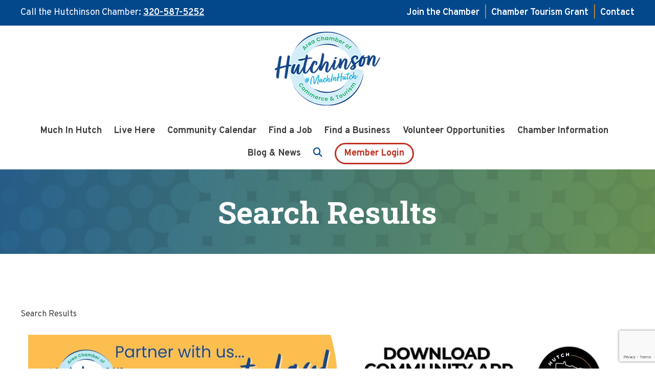

--- FILE ---
content_type: text/html; charset=utf-8
request_url: https://business.explorehutchinson.com/list/searchalpha/v?q=v&o=&an=True&dm=True&
body_size: 31708
content:

<!DOCTYPE html>
<html lang="en-US">
<head >
<!-- start injected HTML (CCID=42) -->
<!-- page template: https://explorehutchinson.com/chamber-master-template-page/ -->
<title>Directory Alpha Search: v | Hutchinson Area Chamber of Commerce & Tourism</title>
<base href="https://explorehutchinson.com/" />
<meta name="keywords" content="Hutchinson Area Chamber of Commerce &amp; Tourism,Hutchinson,directory,business search,member search" />
<meta name="description" content="Directory Alpha Search: Hutchinson Area Chamber of Commerce &amp; Tourism | Directory search results for: v" />
<link href="https://business.explorehutchinson.com/integration/customerdefinedcss?_=WOaxow2" rel="stylesheet" type="text/css" />
<!-- link for rss not inserted -->
<!-- end injected HTML -->

<meta charset="UTF-8" />
<meta name="viewport" content="width=device-width, initial-scale=1" />

	<style>img:is([sizes="auto" i], [sizes^="auto," i]) { contain-intrinsic-size: 3000px 1500px }</style>
	
	<!-- This site is optimized with the Yoast SEO plugin v26.5 - https://yoast.com/wordpress/plugins/seo/ -->
	<title></title>
	<link rel="canonical" href="https://business.explorehutchinson.com/list" />
	
	
	
	
	<meta property="article:publisher" content="https://www.facebook.com/HutchChamberandTourism/?fref=ts" />
	<meta property="article:modified_time" content="2025-07-31T20:42:57+00:00" />
	<meta name="twitter:card" content="summary_large_image" />
	<meta name="twitter:site" content="@HutchChamberMN" />
	<meta name="twitter:label1" content="Est. reading time" />
	<meta name="twitter:data1" content="1 minute" />
	<script type="application/ld+json" class="yoast-schema-graph"></script>
	<!-- / Yoast SEO plugin. -->


<link rel='dns-prefetch' href='//fonts.googleapis.com' />
<link rel='dns-prefetch' href='//use.fontawesome.com' />
<link rel="alternate" type="application/rss+xml" title="Hutchinson Area Chamber of Commerce and Tourism &raquo; Feed" href="https://explorehutchinson.com/feed/" />
<script type="text/javascript">
/* <![CDATA[ */
window._wpemojiSettings = {"baseUrl":"https:\/\/s.w.org\/images\/core\/emoji\/16.0.1\/72x72\/","ext":".png","svgUrl":"https:\/\/s.w.org\/images\/core\/emoji\/16.0.1\/svg\/","svgExt":".svg","source":{"concatemoji":"https:\/\/explorehutchinson.com\/wp-includes\/js\/wp-emoji-release.min.js?ver=6.8.3"}};
/*! This file is auto-generated */
!function(s,n){var o,i,e;function c(e){try{var t={supportTests:e,timestamp:(new Date).valueOf()};sessionStorage.setItem(o,JSON.stringify(t))}catch(e){}}function p(e,t,n){e.clearRect(0,0,e.canvas.width,e.canvas.height),e.fillText(t,0,0);var t=new Uint32Array(e.getImageData(0,0,e.canvas.width,e.canvas.height).data),a=(e.clearRect(0,0,e.canvas.width,e.canvas.height),e.fillText(n,0,0),new Uint32Array(e.getImageData(0,0,e.canvas.width,e.canvas.height).data));return t.every(function(e,t){return e===a[t]})}function u(e,t){e.clearRect(0,0,e.canvas.width,e.canvas.height),e.fillText(t,0,0);for(var n=e.getImageData(16,16,1,1),a=0;a<n.data.length;a++)if(0!==n.data[a])return!1;return!0}function f(e,t,n,a){switch(t){case"flag":return n(e,"\ud83c\udff3\ufe0f\u200d\u26a7\ufe0f","\ud83c\udff3\ufe0f\u200b\u26a7\ufe0f")?!1:!n(e,"\ud83c\udde8\ud83c\uddf6","\ud83c\udde8\u200b\ud83c\uddf6")&&!n(e,"\ud83c\udff4\udb40\udc67\udb40\udc62\udb40\udc65\udb40\udc6e\udb40\udc67\udb40\udc7f","\ud83c\udff4\u200b\udb40\udc67\u200b\udb40\udc62\u200b\udb40\udc65\u200b\udb40\udc6e\u200b\udb40\udc67\u200b\udb40\udc7f");case"emoji":return!a(e,"\ud83e\udedf")}return!1}function g(e,t,n,a){var r="undefined"!=typeof WorkerGlobalScope&&self instanceof WorkerGlobalScope?new OffscreenCanvas(300,150):s.createElement("canvas"),o=r.getContext("2d",{willReadFrequently:!0}),i=(o.textBaseline="top",o.font="600 32px Arial",{});return e.forEach(function(e){i[e]=t(o,e,n,a)}),i}function t(e){var t=s.createElement("script");t.src=e,t.defer=!0,s.head.appendChild(t)}"undefined"!=typeof Promise&&(o="wpEmojiSettingsSupports",i=["flag","emoji"],n.supports={everything:!0,everythingExceptFlag:!0},e=new Promise(function(e){s.addEventListener("DOMContentLoaded",e,{once:!0})}),new Promise(function(t){var n=function(){try{var e=JSON.parse(sessionStorage.getItem(o));if("object"==typeof e&&"number"==typeof e.timestamp&&(new Date).valueOf()<e.timestamp+604800&&"object"==typeof e.supportTests)return e.supportTests}catch(e){}return null}();if(!n){if("undefined"!=typeof Worker&&"undefined"!=typeof OffscreenCanvas&&"undefined"!=typeof URL&&URL.createObjectURL&&"undefined"!=typeof Blob)try{var e="postMessage("+g.toString()+"("+[JSON.stringify(i),f.toString(),p.toString(),u.toString()].join(",")+"));",a=new Blob([e],{type:"text/javascript"}),r=new Worker(URL.createObjectURL(a),{name:"wpTestEmojiSupports"});return void(r.onmessage=function(e){c(n=e.data),r.terminate(),t(n)})}catch(e){}c(n=g(i,f,p,u))}t(n)}).then(function(e){for(var t in e)n.supports[t]=e[t],n.supports.everything=n.supports.everything&&n.supports[t],"flag"!==t&&(n.supports.everythingExceptFlag=n.supports.everythingExceptFlag&&n.supports[t]);n.supports.everythingExceptFlag=n.supports.everythingExceptFlag&&!n.supports.flag,n.DOMReady=!1,n.readyCallback=function(){n.DOMReady=!0}}).then(function(){return e}).then(function(){var e;n.supports.everything||(n.readyCallback(),(e=n.source||{}).concatemoji?t(e.concatemoji):e.wpemoji&&e.twemoji&&(t(e.twemoji),t(e.wpemoji)))}))}((window,document),window._wpemojiSettings);
/* ]]> */
</script>
<link rel='stylesheet' id='genesis-blocks-style-css-css' href='https://explorehutchinson.com/wp-content/plugins/genesis-page-builder/vendor/genesis/blocks/dist/style-blocks.build.css?ver=1748381364' type='text/css' media='all' />
<style id='wp-emoji-styles-inline-css' type='text/css'>

	img.wp-smiley, img.emoji {
		display: inline !important;
		border: none !important;
		box-shadow: none !important;
		height: 1em !important;
		width: 1em !important;
		margin: 0 0.07em !important;
		vertical-align: -0.1em !important;
		background: none !important;
		padding: 0 !important;
	}
</style>
<link rel='stylesheet' id='wp-block-library-css' href='https://explorehutchinson.com/wp-includes/css/dist/block-library/style.min.css?ver=6.8.3' type='text/css' media='all' />
<style id='global-styles-inline-css' type='text/css'>
:root{--wp--preset--aspect-ratio--square: 1;--wp--preset--aspect-ratio--4-3: 4/3;--wp--preset--aspect-ratio--3-4: 3/4;--wp--preset--aspect-ratio--3-2: 3/2;--wp--preset--aspect-ratio--2-3: 2/3;--wp--preset--aspect-ratio--16-9: 16/9;--wp--preset--aspect-ratio--9-16: 9/16;--wp--preset--color--black: #000;--wp--preset--color--cyan-bluish-gray: #abb8c3;--wp--preset--color--white: #fff;--wp--preset--color--pale-pink: #f78da7;--wp--preset--color--vivid-red: #cf2e2e;--wp--preset--color--luminous-vivid-orange: #ff6900;--wp--preset--color--luminous-vivid-amber: #fcb900;--wp--preset--color--light-green-cyan: #7bdcb5;--wp--preset--color--vivid-green-cyan: #00d084;--wp--preset--color--pale-cyan-blue: #8ed1fc;--wp--preset--color--vivid-cyan-blue: #0693e3;--wp--preset--color--vivid-purple: #9b51e0;--wp--preset--color--colorone: #04488C;--wp--preset--color--colortwo: #F49519;--wp--preset--color--colorthree: #0A2B62;--wp--preset--color--colorfour: #43831F;--wp--preset--color--colorfive: #DD2D1C;--wp--preset--color--colorsix: #3E3F3F;--wp--preset--color--colorseven: #EFEFEF;--wp--preset--gradient--vivid-cyan-blue-to-vivid-purple: linear-gradient(135deg,rgba(6,147,227,1) 0%,rgb(155,81,224) 100%);--wp--preset--gradient--light-green-cyan-to-vivid-green-cyan: linear-gradient(135deg,rgb(122,220,180) 0%,rgb(0,208,130) 100%);--wp--preset--gradient--luminous-vivid-amber-to-luminous-vivid-orange: linear-gradient(135deg,rgba(252,185,0,1) 0%,rgba(255,105,0,1) 100%);--wp--preset--gradient--luminous-vivid-orange-to-vivid-red: linear-gradient(135deg,rgba(255,105,0,1) 0%,rgb(207,46,46) 100%);--wp--preset--gradient--very-light-gray-to-cyan-bluish-gray: linear-gradient(135deg,rgb(238,238,238) 0%,rgb(169,184,195) 100%);--wp--preset--gradient--cool-to-warm-spectrum: linear-gradient(135deg,rgb(74,234,220) 0%,rgb(151,120,209) 20%,rgb(207,42,186) 40%,rgb(238,44,130) 60%,rgb(251,105,98) 80%,rgb(254,248,76) 100%);--wp--preset--gradient--blush-light-purple: linear-gradient(135deg,rgb(255,206,236) 0%,rgb(152,150,240) 100%);--wp--preset--gradient--blush-bordeaux: linear-gradient(135deg,rgb(254,205,165) 0%,rgb(254,45,45) 50%,rgb(107,0,62) 100%);--wp--preset--gradient--luminous-dusk: linear-gradient(135deg,rgb(255,203,112) 0%,rgb(199,81,192) 50%,rgb(65,88,208) 100%);--wp--preset--gradient--pale-ocean: linear-gradient(135deg,rgb(255,245,203) 0%,rgb(182,227,212) 50%,rgb(51,167,181) 100%);--wp--preset--gradient--electric-grass: linear-gradient(135deg,rgb(202,248,128) 0%,rgb(113,206,126) 100%);--wp--preset--gradient--midnight: linear-gradient(135deg,rgb(2,3,129) 0%,rgb(40,116,252) 100%);--wp--preset--font-size--small: 13px;--wp--preset--font-size--medium: 20px;--wp--preset--font-size--large: 36px;--wp--preset--font-size--x-large: 42px;--wp--preset--spacing--20: 0.44rem;--wp--preset--spacing--30: 0.67rem;--wp--preset--spacing--40: 1rem;--wp--preset--spacing--50: 1.5rem;--wp--preset--spacing--60: 2.25rem;--wp--preset--spacing--70: 3.38rem;--wp--preset--spacing--80: 5.06rem;--wp--preset--shadow--natural: 6px 6px 9px rgba(0, 0, 0, 0.2);--wp--preset--shadow--deep: 12px 12px 50px rgba(0, 0, 0, 0.4);--wp--preset--shadow--sharp: 6px 6px 0px rgba(0, 0, 0, 0.2);--wp--preset--shadow--outlined: 6px 6px 0px -3px rgba(255, 255, 255, 1), 6px 6px rgba(0, 0, 0, 1);--wp--preset--shadow--crisp: 6px 6px 0px rgba(0, 0, 0, 1);}:root { --wp--style--global--content-size: 1200px;--wp--style--global--wide-size: 1500px; }:where(body) { margin: 0; }.wp-site-blocks > .alignleft { float: left; margin-right: 2em; }.wp-site-blocks > .alignright { float: right; margin-left: 2em; }.wp-site-blocks > .aligncenter { justify-content: center; margin-left: auto; margin-right: auto; }:where(.is-layout-flex){gap: 0.5em;}:where(.is-layout-grid){gap: 0.5em;}.is-layout-flow > .alignleft{float: left;margin-inline-start: 0;margin-inline-end: 2em;}.is-layout-flow > .alignright{float: right;margin-inline-start: 2em;margin-inline-end: 0;}.is-layout-flow > .aligncenter{margin-left: auto !important;margin-right: auto !important;}.is-layout-constrained > .alignleft{float: left;margin-inline-start: 0;margin-inline-end: 2em;}.is-layout-constrained > .alignright{float: right;margin-inline-start: 2em;margin-inline-end: 0;}.is-layout-constrained > .aligncenter{margin-left: auto !important;margin-right: auto !important;}.is-layout-constrained > :where(:not(.alignleft):not(.alignright):not(.alignfull)){max-width: var(--wp--style--global--content-size);margin-left: auto !important;margin-right: auto !important;}.is-layout-constrained > .alignwide{max-width: var(--wp--style--global--wide-size);}body .is-layout-flex{display: flex;}.is-layout-flex{flex-wrap: wrap;align-items: center;}.is-layout-flex > :is(*, div){margin: 0;}body .is-layout-grid{display: grid;}.is-layout-grid > :is(*, div){margin: 0;}body{padding-top: 0px;padding-right: 0px;padding-bottom: 0px;padding-left: 0px;}a:where(:not(.wp-element-button)){text-decoration: underline;}:root :where(.wp-element-button, .wp-block-button__link){background-color: #32373c;border-width: 0;color: #fff;font-family: inherit;font-size: inherit;line-height: inherit;padding: calc(0.667em + 2px) calc(1.333em + 2px);text-decoration: none;}.has-black-color{color: var(--wp--preset--color--black) !important;}.has-cyan-bluish-gray-color{color: var(--wp--preset--color--cyan-bluish-gray) !important;}.has-white-color{color: var(--wp--preset--color--white) !important;}.has-pale-pink-color{color: var(--wp--preset--color--pale-pink) !important;}.has-vivid-red-color{color: var(--wp--preset--color--vivid-red) !important;}.has-luminous-vivid-orange-color{color: var(--wp--preset--color--luminous-vivid-orange) !important;}.has-luminous-vivid-amber-color{color: var(--wp--preset--color--luminous-vivid-amber) !important;}.has-light-green-cyan-color{color: var(--wp--preset--color--light-green-cyan) !important;}.has-vivid-green-cyan-color{color: var(--wp--preset--color--vivid-green-cyan) !important;}.has-pale-cyan-blue-color{color: var(--wp--preset--color--pale-cyan-blue) !important;}.has-vivid-cyan-blue-color{color: var(--wp--preset--color--vivid-cyan-blue) !important;}.has-vivid-purple-color{color: var(--wp--preset--color--vivid-purple) !important;}.has-colorone-color{color: var(--wp--preset--color--colorone) !important;}.has-colortwo-color{color: var(--wp--preset--color--colortwo) !important;}.has-colorthree-color{color: var(--wp--preset--color--colorthree) !important;}.has-colorfour-color{color: var(--wp--preset--color--colorfour) !important;}.has-colorfive-color{color: var(--wp--preset--color--colorfive) !important;}.has-colorsix-color{color: var(--wp--preset--color--colorsix) !important;}.has-colorseven-color{color: var(--wp--preset--color--colorseven) !important;}.has-black-background-color{background-color: var(--wp--preset--color--black) !important;}.has-cyan-bluish-gray-background-color{background-color: var(--wp--preset--color--cyan-bluish-gray) !important;}.has-white-background-color{background-color: var(--wp--preset--color--white) !important;}.has-pale-pink-background-color{background-color: var(--wp--preset--color--pale-pink) !important;}.has-vivid-red-background-color{background-color: var(--wp--preset--color--vivid-red) !important;}.has-luminous-vivid-orange-background-color{background-color: var(--wp--preset--color--luminous-vivid-orange) !important;}.has-luminous-vivid-amber-background-color{background-color: var(--wp--preset--color--luminous-vivid-amber) !important;}.has-light-green-cyan-background-color{background-color: var(--wp--preset--color--light-green-cyan) !important;}.has-vivid-green-cyan-background-color{background-color: var(--wp--preset--color--vivid-green-cyan) !important;}.has-pale-cyan-blue-background-color{background-color: var(--wp--preset--color--pale-cyan-blue) !important;}.has-vivid-cyan-blue-background-color{background-color: var(--wp--preset--color--vivid-cyan-blue) !important;}.has-vivid-purple-background-color{background-color: var(--wp--preset--color--vivid-purple) !important;}.has-colorone-background-color{background-color: var(--wp--preset--color--colorone) !important;}.has-colortwo-background-color{background-color: var(--wp--preset--color--colortwo) !important;}.has-colorthree-background-color{background-color: var(--wp--preset--color--colorthree) !important;}.has-colorfour-background-color{background-color: var(--wp--preset--color--colorfour) !important;}.has-colorfive-background-color{background-color: var(--wp--preset--color--colorfive) !important;}.has-colorsix-background-color{background-color: var(--wp--preset--color--colorsix) !important;}.has-colorseven-background-color{background-color: var(--wp--preset--color--colorseven) !important;}.has-black-border-color{border-color: var(--wp--preset--color--black) !important;}.has-cyan-bluish-gray-border-color{border-color: var(--wp--preset--color--cyan-bluish-gray) !important;}.has-white-border-color{border-color: var(--wp--preset--color--white) !important;}.has-pale-pink-border-color{border-color: var(--wp--preset--color--pale-pink) !important;}.has-vivid-red-border-color{border-color: var(--wp--preset--color--vivid-red) !important;}.has-luminous-vivid-orange-border-color{border-color: var(--wp--preset--color--luminous-vivid-orange) !important;}.has-luminous-vivid-amber-border-color{border-color: var(--wp--preset--color--luminous-vivid-amber) !important;}.has-light-green-cyan-border-color{border-color: var(--wp--preset--color--light-green-cyan) !important;}.has-vivid-green-cyan-border-color{border-color: var(--wp--preset--color--vivid-green-cyan) !important;}.has-pale-cyan-blue-border-color{border-color: var(--wp--preset--color--pale-cyan-blue) !important;}.has-vivid-cyan-blue-border-color{border-color: var(--wp--preset--color--vivid-cyan-blue) !important;}.has-vivid-purple-border-color{border-color: var(--wp--preset--color--vivid-purple) !important;}.has-colorone-border-color{border-color: var(--wp--preset--color--colorone) !important;}.has-colortwo-border-color{border-color: var(--wp--preset--color--colortwo) !important;}.has-colorthree-border-color{border-color: var(--wp--preset--color--colorthree) !important;}.has-colorfour-border-color{border-color: var(--wp--preset--color--colorfour) !important;}.has-colorfive-border-color{border-color: var(--wp--preset--color--colorfive) !important;}.has-colorsix-border-color{border-color: var(--wp--preset--color--colorsix) !important;}.has-colorseven-border-color{border-color: var(--wp--preset--color--colorseven) !important;}.has-vivid-cyan-blue-to-vivid-purple-gradient-background{background: var(--wp--preset--gradient--vivid-cyan-blue-to-vivid-purple) !important;}.has-light-green-cyan-to-vivid-green-cyan-gradient-background{background: var(--wp--preset--gradient--light-green-cyan-to-vivid-green-cyan) !important;}.has-luminous-vivid-amber-to-luminous-vivid-orange-gradient-background{background: var(--wp--preset--gradient--luminous-vivid-amber-to-luminous-vivid-orange) !important;}.has-luminous-vivid-orange-to-vivid-red-gradient-background{background: var(--wp--preset--gradient--luminous-vivid-orange-to-vivid-red) !important;}.has-very-light-gray-to-cyan-bluish-gray-gradient-background{background: var(--wp--preset--gradient--very-light-gray-to-cyan-bluish-gray) !important;}.has-cool-to-warm-spectrum-gradient-background{background: var(--wp--preset--gradient--cool-to-warm-spectrum) !important;}.has-blush-light-purple-gradient-background{background: var(--wp--preset--gradient--blush-light-purple) !important;}.has-blush-bordeaux-gradient-background{background: var(--wp--preset--gradient--blush-bordeaux) !important;}.has-luminous-dusk-gradient-background{background: var(--wp--preset--gradient--luminous-dusk) !important;}.has-pale-ocean-gradient-background{background: var(--wp--preset--gradient--pale-ocean) !important;}.has-electric-grass-gradient-background{background: var(--wp--preset--gradient--electric-grass) !important;}.has-midnight-gradient-background{background: var(--wp--preset--gradient--midnight) !important;}.has-small-font-size{font-size: var(--wp--preset--font-size--small) !important;}.has-medium-font-size{font-size: var(--wp--preset--font-size--medium) !important;}.has-large-font-size{font-size: var(--wp--preset--font-size--large) !important;}.has-x-large-font-size{font-size: var(--wp--preset--font-size--x-large) !important;}
:where(.wp-block-post-template.is-layout-flex){gap: 1.25em;}:where(.wp-block-post-template.is-layout-grid){gap: 1.25em;}
:where(.wp-block-columns.is-layout-flex){gap: 2em;}:where(.wp-block-columns.is-layout-grid){gap: 2em;}
:root :where(.wp-block-pullquote){font-size: 1.5em;line-height: 1.6;}
</style>
<link rel='stylesheet' id='genesis-page-builder-frontend-styles-css' href='https://explorehutchinson.com/wp-content/plugins/genesis-page-builder/build/style-blocks.css?ver=1748381364' type='text/css' media='all' />
<link rel='stylesheet' id='simple-social-icons-font-css' href='https://explorehutchinson.com/wp-content/plugins/simple-social-icons/css/style.css?ver=3.0.2' type='text/css' media='all' />
<link rel='stylesheet' id='google-font-primary-css' href='//fonts.googleapis.com/css2?family=Roboto+Slab%3Awght%40100%3B200%3B300%3B400%3B500%3B600%3B700%3B800%3B900&#038;ver=6.8.3' type='text/css' media='all' />
<link rel='stylesheet' id='google-font-secondary-css' href='//fonts.googleapis.com/css2?family=Overpass%3Aital%2Cwght%400%2C100%3B0%2C200%3B0%2C300%3B0%2C400%3B0%2C600%3B0%2C700%3B0%2C800%3B0%2C900%3B1%2C100%3B1%2C200%3B1%2C300%3B1%2C400%3B1%2C600%3B1%2C700%3B1%2C800%3B1%2C900&#038;ver=6.8.3' type='text/css' media='all' />
<link rel='stylesheet' id='vi-font-awesome-six-css' href='//use.fontawesome.com/releases/v6.5.1/css/all.css?ver=6.8.3' type='text/css' media='all' />
<link rel='stylesheet' id='child-theme-css' href='https://explorehutchinson.com/wp-content/themes/vimm-gutenberg/style.css?ver=1.9.3' type='text/css' media='all' />
<script type="text/javascript" src="https://explorehutchinson.com/wp-includes/js/jquery/jquery.min.js?ver=3.7.1" id="jquery-core-js"></script>
<script type="text/javascript" src="https://explorehutchinson.com/wp-includes/js/jquery/jquery-migrate.min.js?ver=3.4.1" id="jquery-migrate-js"></script>
<script type="text/javascript" id="track-the-click-js-extra">
/* <![CDATA[ */
var ajax_var = {"nonce":"2dabf88fc7"};
var ttc_data = {"proBeacon":""};
/* ]]> */
</script>
<script type="text/javascript" src="https://explorehutchinson.com/wp-content/plugins/track-the-click/public/js/track-the-click-public.js?ver=0.4.0" id="track-the-click-js" data-noptimize="true" data-no-optimize="1"></script>
<script type="text/javascript" id="track-the-click-js-after" data-noptimize="true" data-no-optimize="1">
/* <![CDATA[ */
function getHomeURL() {return "https://explorehutchinson.com";}
function getPostID() {return 8780;}
function showClickCounts() {return false;}
/* ]]> */
</script>
<script type="text/javascript" src="https://explorehutchinson.com/wp-content/plugins/vimm-cms-redux/assets/js/min/frontend.min.js" id="frontend-js-js"></script>
<script type="text/javascript" src="https://explorehutchinson.com/wp-content/themes/vimm-gutenberg/js/child.js" id="child-js-js"></script>
<script type="text/javascript" src="https://explorehutchinson.com/wp-content/themes/vimm-gutenberg/js/responsive-menu.js" id="responsive-js-js"></script>
<link rel="alternate" title="JSON" type="application/json" href="https://explorehutchinson.com/wp-json/wp/v2/pages/8780" /><link rel="EditURI" type="application/rsd+xml" title="RSD" href="https://explorehutchinson.com/xmlrpc.php?rsd" />
<link rel='shortlink' href='https://explorehutchinson.com/?p=8780' />


<meta name="viewport" content="width=device-width, initial-scale=1" /><link rel="pingback" href="https://explorehutchinson.com/xmlrpc.php" />
<!-- Google tag (gtag.js) -->
<script async src="https://www.googletagmanager.com/gtag/js?id=G-CJLJD727FE"></script>
<script>
  window.dataLayer = window.dataLayer || [];
  function gtag(){dataLayer.push(arguments);}
  gtag('js', new Date());
  gtag('config', 'G-CJLJD727FE');
</script>

<!-- Facebook Pixel Code -->

<script>

  !function(f,b,e,v,n,t,s)

  {if(f.fbq)return;n=f.fbq=function(){n.callMethod?

  n.callMethod.apply(n,arguments):n.queue.push(arguments)};

  if(!f._fbq)f._fbq=n;n.push=n;n.loaded=!0;n.version='2.0';

  n.queue=[];t=b.createElement(e);t.async=!0;

  t.src=v;s=b.getElementsByTagName(e)[0];

  s.parentNode.insertBefore(t,s)}(window, document,'script',

  'https://connect.facebook.net/en_US/fbevents.js');

  fbq('init', '1229853704319569');

  fbq('track', 'PageView');

</script>

<noscript>

  <img height="1" width="1" style="display:none" 

       src="https://www.facebook.com/tr?id=1229853704319569&ev=PageView&noscript=1"/>

</noscript>

<!-- End Facebook Pixel Code --><link rel="icon" href="https://explorehutchinson.com/wp-content/uploads/2024/07/favicon-150x150.png" sizes="32x32" />
<link rel="icon" href="https://explorehutchinson.com/wp-content/uploads/2024/07/favicon.png" sizes="192x192" />
<link rel="apple-touch-icon" href="https://explorehutchinson.com/wp-content/uploads/2024/07/favicon.png" />
<meta name="msapplication-TileImage" content="https://explorehutchinson.com/wp-content/uploads/2024/07/favicon.png" />
<style type="text/css">body {font-family:'Roboto Slab', serif;}</style><style type="text/css">body {font-family:'Overpass', sans-serif;} H1, H2, H4 {font-family:'Roboto Slab', serif;} </style>    <!-- jQuery first, then Popper.js, then Bootstrap JS -->
    <script src="https://code.jquery.com/jquery-3.7.1.min.js" crossorigin="anonymous"></script>
    <script type="text/javascript" src="https://code.jquery.com/ui/1.13.2/jquery-ui.min.js"></script>
<script src="https://business.explorehutchinson.com/Content/bundles/SEO4?v=jX-Yo1jNxYBrX6Ffq1gbxQahkKjKjLSiGjCSMnG9UuU1"></script>
    <script type="text/javascript" src="https://ajax.aspnetcdn.com/ajax/globalize/0.1.1/globalize.min.js"></script>
    <script type="text/javascript" src="https://ajax.aspnetcdn.com/ajax/globalize/0.1.1/cultures/globalize.culture.en-US.js"></script>
    <!-- Required meta tags -->
    <meta charset="utf-8">
    <meta name="viewport" content="width=device-width, initial-scale=1, shrink-to-fit=no">
    <link rel="stylesheet" href="https://code.jquery.com/ui/1.13.2/themes/base/jquery-ui.css" type="text/css" media="all" />
    <script type="text/javascript">
        var MNI = MNI || {};
        MNI.CurrentCulture = 'en-US';
        MNI.CultureDateFormat = 'M/d/yyyy';
        MNI.BaseUrl = 'https://business.explorehutchinson.com';
        MNI.jQuery = jQuery.noConflict(true);
        MNI.Page = {
            Domain: 'business.explorehutchinson.com',
            Context: 210,
            Category: 0,
            Member: null,
            MemberPagePopup: true
        };
        MNI.LayoutPromise = new Promise(function (resolve) {
            MNI.LayoutResolution = resolve;
        });
        MNI.MemberFilterUrl = 'list';
    </script>


    <script src="https://www.google.com/recaptcha/enterprise.js?render=6LfI_T8rAAAAAMkWHrLP_GfSf3tLy9tKa839wcWa" async defer></script>
    <script>

        const SITE_KEY = '6LfI_T8rAAAAAMkWHrLP_GfSf3tLy9tKa839wcWa';

        // Repeatedly check if grecaptcha has been loaded, and call the callback once it's available
        function waitForGrecaptcha(callback, retries = 10, interval = 1000) {
            if (typeof grecaptcha !== 'undefined' && grecaptcha.enterprise.execute) {
                callback();
            } else if (retries > 0) { 
                setTimeout(() => {
                    waitForGrecaptcha(callback, retries - 1, interval);
                }, interval);
            } else {
                console.error("grecaptcha is not available after multiple attempts");
            }
        }

        // Generates a reCAPTCHA v3 token using grecaptcha.enterprise and injects it into the given form.
        // If the token input doesn't exist, it creates one. Then it executes the callback with the token.
        function setReCaptchaToken(formElement, callback, action = 'submit') {
            grecaptcha.enterprise.ready(function () {
                grecaptcha.enterprise.execute(SITE_KEY, { action: action }).then(function (token) {

                    MNI.jQuery(function ($) {
                        let input = $(formElement).find("input[name='g-recaptcha-v3']");

                        if (input.length === 0) {
                            input = $('<input>', {
                                type: 'hidden',
                                name: 'g-recaptcha-v3',
                                value: token
                            });
                            $(formElement).append(input);
                        }
                        else
                            $(input).val(token);

                        if (typeof callback === 'function') callback(token);
                    })

                });
            });
        }

    </script>




<script src="https://business.explorehutchinson.com/Content/bundles/MNI?v=34V3-w6z5bLW9Yl7pjO3C5tja0TdKeHFrpRQ0eCPbz81"></script>

    <script type="text/javascript" src="https://maps.googleapis.com/maps/api/js?v=3&key=AIzaSyAACLyaFddZFsbbsMCsSY4lq7g6N4ycArE"></script>
    <!-- Bootstrap CSS -->
    <link type="text/css" href="https://business.explorehutchinson.com/Content/SEO4/css/bootstrap/bootstrap-ns.min.css" rel="stylesheet" />
<link href="https://business.explorehutchinson.com/Content/SEO4/css/fontawesome/css/fa.bundle?v=ruPA372u21djZ69Q5Ysnch4rq1PR55j8o6h6btgP60M1" rel="stylesheet"/>
<link href="https://business.explorehutchinson.com/Content/SEO4/css/v4-module.bundle?v=teKUclOSNwyO4iQ2s3q00X0U2jxs0Mkz0T6S0f4p_241" rel="stylesheet"/>
<meta name="referrer" content="origin" /></head>
<body class="wp-singular page-template-default page page-id-8780 wp-embed-responsive wp-theme-genesis wp-child-theme-vimm-gutenberg header-image full-width-content genesis-breadcrumbs-hidden genesis-footer-widgets-visible full-width-header"><aside id="top-bar-container"><aside id="top-bar" class="sidebar widget-area"><section id="block-1" class="widget-1 widget-first widget widget_block"><div class="widget-wrap">
<div class="wp-block-genesis-blocks-gb-columns gb-layout-columns-2 gb-2-col-wideright has-colorone-background-color has-white-color gb-columns-center" style="padding-top:10px;padding-right:25px;padding-bottom:10px;padding-left:25px"><div class="gb-layout-column-wrap gb-block-layout-column-gap-1 gb-is-responsive-column" style="max-width:1200px">
<div class="wp-block-genesis-blocks-gb-column gb-block-layout-column gb-is-vertically-aligned-center"><div class="gb-block-layout-column-inner">
<p>Call the Hutchinson Chamber: <a href="tel:3205875252">320-587-5252</a></p>
</div></div>



<div class="wp-block-genesis-blocks-gb-column gb-block-layout-column gb-is-vertically-aligned-center"><div class="gb-block-layout-column-inner">
<p class="has-text-align-right"><a href="https://explorehutchinson.com/join-the-chamber/">Join the Chamber</a>  | <a href="https://explorehutchinson.com/2025-tourism-marketing-grant-hutchinson-area-chamber-of-commerce-tourism/"> Chamber Tourism Grant</a> | <a href="https://explorehutchinson.com/contact-us/" data-type="page" data-id="8">Contact</a></p>
</div></div>
</div></div>
</div></section>
<section id="block-11" class="widget-2 widget-last widget widget_block widget_text"><div class="widget-wrap">
<p></p>
</div></section>
</aside></aside><div class="site-container"><ul class="genesis-skip-link"><li><a href="#genesis-content" class="screen-reader-shortcut"> Skip to main content</a></li><li><a href="#genesis-footer-widgets" class="screen-reader-shortcut"> Skip to footer</a></li></ul><header class="site-header"><div class="wrap"><div class="title-area"><p class="site-title"><a href="https://explorehutchinson.com/">Hutchinson Area Chamber of Commerce and Tourism</a></p><p class="site-description">Minnesota&#039;s Hometown</p></div><div class="widget-area header-widget-area"><section id="nav_menu-3" class="widget-1 widget-first widget widget_nav_menu"><div class="widget-wrap"><nav class="nav-header"><ul id="menu-main-manu" class="menu genesis-nav-menu js-superfish"><li id="menu-item-4897" class="menu-item menu-item-type-post_type menu-item-object-page menu-item-has-children first-menu-item menu-item-4897"><a href="https://explorehutchinson.com/visiting-hutchinson/"><span >Much In Hutch</span></a>
<ul class="sub-menu">
	<li id="menu-item-4967" class="menu-item menu-item-type-post_type menu-item-object-page menu-item-4967"><a href="https://explorehutchinson.com/visiting-hutchinson/plan-a-trip/"><span >Dining</span></a></li>
	<li id="menu-item-4972" class="menu-item menu-item-type-post_type menu-item-object-page menu-item-4972"><a href="https://explorehutchinson.com/visiting-hutchinson/shopping/"><span >Shopping</span></a></li>
	<li id="menu-item-4968" class="menu-item menu-item-type-post_type menu-item-object-page menu-item-4968"><a href="https://explorehutchinson.com/visiting-hutchinson/lodging/"><span >Lodging and Camping</span></a></li>
	<li id="menu-item-5447" class="menu-item menu-item-type-post_type menu-item-object-page menu-item-5447"><a href="https://explorehutchinson.com/visiting-hutchinson/arts-and-culture/"><span >Arts and Culture</span></a></li>
	<li id="menu-item-4973" class="menu-item menu-item-type-post_type menu-item-object-page menu-item-4973"><a href="https://explorehutchinson.com/luce-line-state-trail/"><span >Luce Line State Trail, Bicycle &amp; Snowmobile Maps</span></a></li>
	<li id="menu-item-4969" class="menu-item menu-item-type-post_type menu-item-object-page menu-item-4969"><a href="https://explorehutchinson.com/visiting-hutchinson/meeting-and-event-facilities/"><span >Meeting and Event Facilities</span></a></li>
	<li id="menu-item-4970" class="menu-item menu-item-type-post_type menu-item-object-page menu-item-4970"><a href="https://explorehutchinson.com/visiting-hutchinson/recreation/"><span >Parks and Recreation</span></a></li>
	<li id="menu-item-5499" class="menu-item menu-item-type-custom menu-item-object-custom menu-item-5499"><a href="https://business.explorehutchinson.com/hotdeals/"><span >Hot Deals</span></a></li>
	<li id="menu-item-4971" class="menu-item menu-item-type-post_type menu-item-object-page menu-item-4971"><a href="https://explorehutchinson.com/visiting-hutchinson/request-a-free-visitors-guide/"><span >Request a FREE Visitors Guide</span></a></li>
</ul>
</li>
<li id="menu-item-4981" class="menu-item menu-item-type-post_type menu-item-object-page menu-item-has-children item-count-2 menu-item-4981"><a href="https://explorehutchinson.com/live-work/"><span >Live Here</span></a>
<ul class="sub-menu">
	<li id="menu-item-5486" class="menu-item menu-item-type-post_type menu-item-object-page menu-item-5486"><a href="https://explorehutchinson.com/live-work/community-information-links/"><span >Community Information Links</span></a></li>
	<li id="menu-item-5480" class="menu-item menu-item-type-post_type menu-item-object-page menu-item-5480"><a href="https://explorehutchinson.com/join-the-chamber/chamber-programs-services/bring-it-home/"><span >thinkLOCAL</span></a></li>
	<li id="menu-item-4974" class="menu-item menu-item-type-post_type menu-item-object-page menu-item-4974"><a href="https://explorehutchinson.com/live-work/history-of-hutchinson/"><span >History of Hutchinson</span></a></li>
	<li id="menu-item-4975" class="menu-item menu-item-type-post_type menu-item-object-page menu-item-4975"><a href="https://explorehutchinson.com/live-work/employment-oppotunities/"><span >Employment Opportunities</span></a></li>
	<li id="menu-item-4977" class="menu-item menu-item-type-post_type menu-item-object-page menu-item-4977"><a href="https://explorehutchinson.com/live-work/subscribe-events-mailing-list/"><span >Subscribe – Events Mailing list</span></a></li>
	<li id="menu-item-4979" class="menu-item menu-item-type-post_type menu-item-object-page menu-item-4979"><a href="https://explorehutchinson.com/live-work/subscribe-to-our-enewsletter/"><span >Subscribe to our eNewsletter</span></a></li>
	<li id="menu-item-4976" class="menu-item menu-item-type-post_type menu-item-object-page menu-item-4976"><a href="https://explorehutchinson.com/live-work/legislators/"><span >Minnesota Government Representatives</span></a></li>
</ul>
</li>
<li id="menu-item-5096" class="menu-item menu-item-type-custom menu-item-object-custom menu-item-has-children item-count-3 menu-item-5096"><a href="https://business.explorehutchinson.com/events/calendar"><span >Community Calendar</span></a>
<ul class="sub-menu">
	<li id="menu-item-5540" class="menu-item menu-item-type-custom menu-item-object-custom menu-item-has-children menu-item-5540"><a href="https://business.explorehutchinson.com/events/calendar"><span >View Our Community Calendar</span></a>
	<ul class="sub-menu">
		<li id="menu-item-8265" class="menu-item menu-item-type-custom menu-item-object-custom menu-item-8265"><a href="https://business.explorehutchinson.com/events/calendar"><span >Community Calendar</span></a></li>
		<li id="menu-item-9101" class="menu-item menu-item-type-post_type menu-item-object-page menu-item-9101"><a href="https://explorehutchinson.com/community-calendar/https-explorehutchinson-com-community-calendar-citizens-bank-digital-sign/"><span >Citizens Bank Digital Sign</span></a></li>
	</ul>
</li>
	<li id="menu-item-9149" class="menu-item menu-item-type-post_type menu-item-object-page menu-item-9149"><a href="https://explorehutchinson.com/calendar-of-events/"><span >Calendar of Events</span></a></li>
	<li id="menu-item-5098" class="menu-item menu-item-type-custom menu-item-object-custom menu-item-5098"><a href="https://business.explorehutchinson.com/events/public-submission"><span >Submit an Event</span></a></li>
</ul>
</li>
<li id="menu-item-4900" class="menu-item menu-item-type-custom menu-item-object-custom item-count-4 menu-item-4900"><a href="https://business.explorehutchinson.com/jobs/"><span >Find a Job</span></a></li>
<li id="menu-item-4901" class="menu-item menu-item-type-custom menu-item-object-custom item-count-5 menu-item-4901"><a href="https://business.explorehutchinson.com/list/search?q=all"><span >Find a Business</span></a></li>
<li id="menu-item-8267" class="menu-item menu-item-type-post_type menu-item-object-page item-count-6 menu-item-8267"><a href="https://explorehutchinson.com/volunteer-opportunities-2/"><span >Volunteer Opportunities</span></a></li>
<li id="menu-item-4902" class="menu-item menu-item-type-custom menu-item-object-custom menu-item-has-children item-count-7 menu-item-4902"><a href="#"><span >Chamber Information</span></a>
<ul class="sub-menu">
	<li id="menu-item-5100" class="menu-item menu-item-type-post_type menu-item-object-page menu-item-5100"><a href="https://explorehutchinson.com/join-the-chamber/"><span >Join the Chamber</span></a></li>
	<li id="menu-item-5101" class="flyleft menu-item menu-item-type-post_type menu-item-object-page menu-item-has-children menu-item-5101"><a href="https://explorehutchinson.com/join-the-chamber/about/"><span >About the Chamber</span></a>
	<ul class="sub-menu">
		<li id="menu-item-5102" class="menu-item menu-item-type-post_type menu-item-object-page menu-item-5102"><a href="https://explorehutchinson.com/join-the-chamber/about/board-of-directors/"><span >Board of Directors</span></a></li>
		<li id="menu-item-6736" class="menu-item menu-item-type-post_type menu-item-object-page menu-item-6736"><a href="https://explorehutchinson.com/join-the-chamber/about/meet-the-staff/ambassadors-2024/"><span >Ambassadors</span></a></li>
		<li id="menu-item-5103" class="menu-item menu-item-type-post_type menu-item-object-page menu-item-5103"><a href="https://explorehutchinson.com/join-the-chamber/about/meet-the-staff/"><span >Meet the Staff</span></a></li>
	</ul>
</li>
	<li id="menu-item-5104" class="flyleft menu-item menu-item-type-post_type menu-item-object-page menu-item-has-children menu-item-5104"><a href="https://explorehutchinson.com/join-the-chamber/chamber-events-happenings/"><span >Chamber Events</span></a>
	<ul class="sub-menu">
		<li id="menu-item-5105" class="menu-item menu-item-type-post_type menu-item-object-page menu-item-5105"><a href="https://explorehutchinson.com/join-the-chamber/chamber-events-happenings/annual-banquet/"><span >Annual Event</span></a></li>
		<li id="menu-item-8091" class="menu-item menu-item-type-post_type menu-item-object-page menu-item-8091"><a href="https://explorehutchinson.com/lunch-learns/"><span >Lunch &amp; Learns and Breakfast Connections</span></a></li>
		<li id="menu-item-8134" class="menu-item menu-item-type-post_type menu-item-object-page menu-item-8134"><a href="https://explorehutchinson.com/business-after-hours/"><span >Business After Hours</span></a></li>
		<li id="menu-item-8121" class="menu-item menu-item-type-post_type menu-item-object-page menu-item-8121"><a href="https://explorehutchinson.com/volunteer-hutch/"><span >Volunteer Hutch</span></a></li>
		<li id="menu-item-8472" class="menu-item menu-item-type-post_type menu-item-object-page menu-item-8472"><a href="https://explorehutchinson.com/hutchinson-arts-week-2025/"><span >Hutchinson Arts Week 2025</span></a></li>
		<li id="menu-item-5107" class="menu-item menu-item-type-post_type menu-item-object-page menu-item-5107"><a href="https://explorehutchinson.com/join-the-chamber/chamber-events-happenings/dairy-day/"><span >Dairy Day</span></a></li>
		<li id="menu-item-5108" class="menu-item menu-item-type-post_type menu-item-object-page menu-item-5108"><a href="https://explorehutchinson.com/join-the-chamber/chamber-events-happenings/hometown-golf-challenge/"><span >Hutchinson Chamber Golf Challenge</span></a></li>
		<li id="menu-item-5106" class="menu-item menu-item-type-post_type menu-item-object-page menu-item-5106"><a href="https://explorehutchinson.com/join-the-chamber/chamber-events-happenings/arts-and-crafts-festivaltaste-of-hutchinson/"><span >Arts &#038; Crafts Festival and Taste of Hutchinson</span></a></li>
		<li id="menu-item-5109" class="menu-item menu-item-type-post_type menu-item-object-page menu-item-5109"><a href="https://explorehutchinson.com/join-the-chamber/chamber-events-happenings/small-business-saturday/"><span >Small Business Saturday</span></a></li>
		<li id="menu-item-8954" class="menu-item menu-item-type-post_type menu-item-object-page menu-item-8954"><a href="https://explorehutchinson.com/join-the-chamber/chamber-events-happenings/taste-of-the-holidays/"><span >Taste of the Holidays</span></a></li>
		<li id="menu-item-7404" class="menu-item menu-item-type-post_type menu-item-object-page menu-item-7404"><a href="https://explorehutchinson.com/hutchinson-area-holiday-passport-2025/"><span >Hutchinson Area Holiday Passport 2025</span></a></li>
	</ul>
</li>
	<li id="menu-item-4989" class="flyleft menu-item menu-item-type-post_type menu-item-object-page menu-item-has-children menu-item-4989"><a href="https://explorehutchinson.com/join-the-chamber/chamber-programs-services/"><span >Chamber Programs &#038; Services</span></a>
	<ul class="sub-menu">
		<li id="menu-item-9135" class="menu-item menu-item-type-post_type menu-item-object-page menu-item-9135"><a href="https://explorehutchinson.com/good-night-good-morning-hutchinson/"><span >Hutchinson Merchandise</span></a></li>
		<li id="menu-item-9048" class="menu-item menu-item-type-post_type menu-item-object-page menu-item-9048"><a href="https://explorehutchinson.com/community-awards-nomination-form/"><span >Community Awards Nomination Form 2025</span></a></li>
		<li id="menu-item-8658" class="menu-item menu-item-type-post_type menu-item-object-page menu-item-8658"><a href="https://explorehutchinson.com/2025-tourism-marketing-grant-hutchinson-area-chamber-of-commerce-tourism/"><span >2025 Tourism Marketing Grant- Hutchinson Area Chamber of Commerce &amp; Tourism</span></a></li>
		<li id="menu-item-4993" class="menu-item menu-item-type-post_type menu-item-object-page menu-item-4993"><a href="https://explorehutchinson.com/join-the-chamber/chamber-programs-services/chamber-member-guides/"><span >Chamber Member Guides</span></a></li>
		<li id="menu-item-7368" class="menu-item menu-item-type-post_type menu-item-object-page menu-item-7368"><a href="https://explorehutchinson.com/join-the-chamber/chamber-programs-services/education-center-rental/"><span >Goebel Education Center Rental</span></a></li>
		<li id="menu-item-7190" class="menu-item menu-item-type-post_type menu-item-object-page menu-item-7190"><a href="https://explorehutchinson.com/join-the-chamber/chamber-programs-services/hutchinson-child-care-coalition/"><span >Child Care Coalition</span></a></li>
		<li id="menu-item-4990" class="menu-item menu-item-type-post_type menu-item-object-page menu-item-4990"><a href="https://explorehutchinson.com/join-the-chamber/chamber-programs-services/agri-business/"><span >Agri-Business</span></a></li>
		<li id="menu-item-4992" class="menu-item menu-item-type-post_type menu-item-object-page menu-item-4992"><a href="https://explorehutchinson.com/join-the-chamber/chamber-programs-services/hutchinson-leadership-institute/"><span >Hutchinson Leadership Institute</span></a></li>
		<li id="menu-item-8099" class="menu-item menu-item-type-post_type menu-item-object-page menu-item-8099"><a href="https://explorehutchinson.com/good-night-good-morning-hutchinson/"><span >Hutchinson Merchandise</span></a></li>
	</ul>
</li>
	<li id="menu-item-5496" class="menu-item menu-item-type-custom menu-item-object-custom menu-item-5496"><a href="https://business.explorehutchinson.com/news"><span >News Releases</span></a></li>
	<li id="menu-item-5110" class="menu-item menu-item-type-post_type menu-item-object-page menu-item-5110"><a href="https://explorehutchinson.com/join-the-chamber/a-guide-to-starting-a-business-in-minnesota/"><span >DEED- A Guide to Starting a Business in Minnesota</span></a></li>
	<li id="menu-item-5111" class="menu-item menu-item-type-post_type menu-item-object-page menu-item-5111"><a href="https://explorehutchinson.com/join-the-chamber/deeds-legal-guide-to-privacy-data-security/"><span >DEED’s Legal Guide to Privacy &#038; Data Security</span></a></li>
</ul>
</li>
<li id="menu-item-6958" class="menu-item menu-item-type-post_type menu-item-object-page item-count-8 menu-item-6958"><a href="https://explorehutchinson.com/blog/"><span >Blog &amp; News</span></a></li>
<li id="menu-item-4887" class="search menu-item menu-item-type-custom menu-item-object-custom item-count-9 menu-item-4887"><a href="#"><span >search</span></a></li>
<li id="menu-item-4888" class="menu-button menu-item menu-item-type-custom menu-item-object-custom item-count-10 last-menu-item menu-item-4888"><a href="https://business.explorehutchinson.com/login/"><span >Member Login</span></a></li>
</ul></nav></div></section>
<section id="search-5" class="widget-2 widget-last widget widget_search"><div class="widget-wrap"><form class="search-form" method="get" action="https://explorehutchinson.com/" role="search"><label class="search-form-label screen-reader-text" for="searchform-1">Search...</label><input class="search-form-input" type="search" name="s" id="searchform-1" placeholder="Search..."><input class="search-form-submit" type="submit" value="search"><meta content="https://explorehutchinson.com/?s={s}"></form></div></section>
</div></div></header><div id="tango-after-header-container"><div id="tango-after-header-wrap"><h1 class="entry-title media-title">Search Results</h1></div></div><div class="site-inner"><div class="content-sidebar-wrap"><main class="content" id="genesis-content">Search Results<div class="entry-content">
<p>    <div id="gzns">
        



<div class="container-fluid gz-search-results">
    <!-- pagetitle and deals buttons row, deals buttons are now removed but leaving div incase we add back in -->
    <div class="d-flex w-100 gz-pagetitle-dealsbuttons">
        
        

<div class="gz-dealsbuttons"></div>

    </div>

    <!--banner ad -->



<div class="row gz-banner"><div class="col"><div class="mn-banner mn-banner-premier"><div id="mn-banner"><noscript><iframe src="https://business.explorehutchinson.com/sponsors/adsframe?context=210&amp;catgid=0&amp;maxWidth=1200&amp;maxHeight=175&amp;max=1&amp;rotate=False" width="1200" height="175" scrolling="no" frameborder="0" allowtransparency="true" marginwidth="0" marginheight="0"></iframe></noscript></div></div></div></div>
<script type="text/javascript">
    var _mnisq=_mnisq||[];
    _mnisq.push(["domain","business.explorehutchinson.com"],["context",210],["category",0],["max",30],["rotate",1],["maxWidth",1200],["maxHeight",175],["create","mn-banner"]);
    (function(b,d,a,c){b.getElementById(d)||(c=b.getElementsByTagName(a)[0],a=b.createElement(a),a.type="text/javascript",a.async=!0,a.src="https://business.explorehutchinson.com/Content/Script/Ads.min.js",c.parentNode.insertBefore(a,c))})(document,"mni-ads-script","script");
</script>
            <!-- show map -->


<script src="https://business.explorehutchinson.com/Content/bundles/pages/ResultsMap?v=MctO4oDCZzQyd76p-tO8Bld8XALuCdCxBvlgHufRMW41"></script>

<script type="text/javascript">
    MNI.jQuery(function ($) {
        var memberData = {"1622":{"Lat":44.8803015,"Lng":-94.3722001,"Upgd":true,"Phone":"(320) 587-8974","Desc":"Website design, Google/Facebook ads, email marketing &amp; social media. Need more customers or website traffic? Read our online reviews to see how we've helped hundreds like you, then contact us today!","Url":"https://www.vimm.com"},"6991":{"Lat":44.8913345,"Lng":-94.3654256,"Phone":""},"1621":{"Lat":44.895322700000008,"Lng":-94.3903202,"Phone":""},"6968":{"Lat":45.1215725,"Lng":-95.0487569,"Phone":"(320) 295-7474","Logo":{"Src":"https://chambermaster.blob.core.windows.net/images/members/42/6968/MemLogoSearch_Vinna-HR-Crown.png","Width":200,"Height":105}},"1619":{"Lat":44.891162,"Lng":-94.365778,"Phone":"320-587-9929"}},
            map = new MNI.Plugins.Map('#gz-maps-container');

        $.each(memberData, function(id, data) {
            var listing = $('[data-memid='+id+']'),
                name = $('[itemprop=name]', listing).contents()
                    .filter(function () { return this.nodeType == 3 || !$(this).is('.mn-extratext') })
                    .text().trim(),
                iconUrl = data.Upgd ?
                    'https://business.explorehutchinson.com/content/images/markerupgd.png' :
                    'https://business.explorehutchinson.com/content/images/marker.png';

            map.addMarker(id, data.Lat, data.Lng, name, iconUrl, function(id) {
                return MNI.Pages.ResultsMap.MapWindow(id, memberData[id]);
            });
        });



        map.create();
        map.fitMarkers();

        $('#mn-members').on('click', '.mn-maplink a', function() {
            var id = $(this).closest('.mn-listing').data('id');

            if (memberData[id])
            {
                map.openWindow(id);
                $('#mn-pagetitle, #gz-maps-container').filter(':visible').scrollTo(500);
                return false;
            }
        });
    });
</script>

<div class="row gz-map-container">
    <div id="gz-maps-container" class="col"></div>
</div>
    

<!-- search bar on several pages, internal components mostly the same but internal components differ-->
  <div class="row gz-directory-search-filters">
        <div class="col">
<form action="https://business.explorehutchinson.com/list/search" id="SearchForm" method="get">                <div class="input-group gz-search-filters">
                <input for="search" type="text" class="form-control gz-search-keyword member-typeahead" aria-label="Search by keyword" placeholder="Keyword" name="q" value="v">
                    <select name="c" class="custom-select gz-search-category" id="category-select" aria-label="Search by Category">
                        <option value="" selected>All Categories...</option>
                        <option  data-slug-id="abstracting-342" value="342">Abstracting</option><option  data-slug-id="accounting-1" value="1">Accounting</option><option  data-slug-id="adult-services-336" value="336">Adult Services</option><option  data-slug-id="advertising-marketing-2" value="2">Advertising &amp; Marketing</option><option  data-slug-id="agricultural-supplies-services-4" value="4">Agricultural Supplies &amp; Services</option><option  data-slug-id="air-conditioning-542" value="542">Air Conditioning</option><option  data-slug-id="antiques-collectibles-516" value="516">Antiques &amp; Collectibles</option><option  data-slug-id="apartments-assisted-living-495" value="495">Apartments - Assisted Living</option><option  data-slug-id="apartments-general-494" value="494">Apartments - General</option><option  data-slug-id="apartments-senior-496" value="496">Apartments - Senior</option><option  data-slug-id="archery-14" value="14">Archery</option><option  data-slug-id="art-classes-16" value="16">Art Classes</option><option  data-slug-id="art-galleries-collectibles-17" value="17">Art Galleries - Collectibles</option><option  data-slug-id="arts-culture-510" value="510">ARTS &amp; CULTURE</option><option  data-slug-id="assistance-462" value="462">Assistance</option><option  data-slug-id="athletic-clothing-equipment-18" value="18">Athletic Clothing / Equipment</option><option  data-slug-id="attorneys-19" value="19">Attorneys</option><option  data-slug-id="auto-body-repairs-481" value="481">Auto Body &amp; Repairs</option><option  data-slug-id="auto-sales-new-used-479" value="479">Auto Sales - New &amp; Used</option><option  data-slug-id="banks-credit-unions-30" value="30">Banks &amp; Credit Unions</option><option  data-slug-id="banquet-facilities-31" value="31">Banquet Facilities</option><option  data-slug-id="bar-432" value="432">Bar</option><option  data-slug-id="bar-grill-528" value="528">Bar &amp; Grill</option><option  data-slug-id="barber-beauty-salons-32" value="32">Barber / Beauty Salons</option><option  data-slug-id="beauty-435" value="435">Beauty</option><option  data-slug-id="bicycles-retail-service-34" value="34">Bicycles - Retail &amp; Service</option><option  data-slug-id="boat-dealerships-36" value="36">Boat Dealerships</option><option  data-slug-id="bookkeeping-services-398" value="398">Bookkeeping Services</option><option  data-slug-id="bottled-water-37" value="37">Bottled Water</option><option  data-slug-id="boutique-409" value="409">Boutique</option><option  data-slug-id="bowling-alleys-38" value="38">Bowling Alleys</option><option  data-slug-id="brick-stone-40" value="40">Brick/Stone</option><option  data-slug-id="building-materials-retail-376" value="376">Building Materials - Retail</option><option  data-slug-id="bulk-fuels-lp-gas-43" value="43">Bulk Fuels - LP Gas</option><option  data-slug-id="cable-tv-satellite-45" value="45">Cable TV/Satellite</option><option  data-slug-id="car-washes-detail-centers-50" value="50">Car Washes &amp; Detail Centers</option><option  data-slug-id="carpet-cleaning-service-51" value="51">Carpet Cleaning Service</option><option  data-slug-id="carpet-dealerships-52" value="52">Carpet Dealerships</option><option  data-slug-id="catering-54" value="54">Catering</option><option  data-slug-id="cellular-phone-radio-communications-55" value="55">Cellular Phone - Radio Communications</option><option  data-slug-id="cement-block-tile-landscaping-products-56" value="56">Cement Block, Tile, Landscaping Products</option><option  data-slug-id="charities-57" value="57">Charities</option><option  data-slug-id="chiropractic-536" value="536">Chiropractic</option><option  data-slug-id="churches-59" value="59">Churches</option><option  data-slug-id="city-offices-60" value="60">City Offices</option><option  data-slug-id="cleaning-361" value="361">Cleaning</option><option  data-slug-id="clothing-62" value="62">Clothing</option><option  data-slug-id="clothing-apparell-517" value="517">Clothing / Apparell</option><option  data-slug-id="clubs-lodges-organizations-63" value="63">Clubs, Lodges, Organizations</option><option  data-slug-id="coffee-tea-527" value="527">Coffee &amp; Tea</option><option  data-slug-id="communications-66" value="66">Communications</option><option  data-slug-id="computer-sales-service-68" value="68">Computer Sales &amp; Service</option><option  data-slug-id="consulting-services-71" value="71">Consulting Services</option><option  data-slug-id="contractor-roofing-568" value="568">Contractor- Roofing</option><option  data-slug-id="contractors-commercial-industrial-464" value="464">Contractors - Commercial &amp; Industrial</option><option  data-slug-id="contractors-concrete-465" value="465">Contractors - Concrete</option><option  data-slug-id="contractors-conventional-pre-engineered-467" value="467">Contractors - Conventional &amp; Pre-Engineered</option><option  data-slug-id="contractors-electrical-466" value="466">Contractors - Electrical</option><option  data-slug-id="contractors-general-468" value="468">Contractors - General</option><option  data-slug-id="contractors-painting-484" value="484">Contractors - Painting</option><option  data-slug-id="contractors-paving-485" value="485">Contractors - Paving</option><option  data-slug-id="contractors-plumbing-heating-air-conditioning-486" value="486">Contractors - Plumbing, Heating, Air Conditioning</option><option  data-slug-id="contractors-renovation-remodeling-487" value="487">Contractors - Renovation &amp; Remodeling</option><option  data-slug-id="contractors-sewer-water-489" value="489">Contractors - Sewer &amp; Water</option><option  data-slug-id="contractors-steel-buildings-493" value="493">Contractors - Steel Buildings</option><option  data-slug-id="convenience-stores-339" value="339">Convenience Stores</option><option  data-slug-id="copying-347" value="347">Copying</option><option  data-slug-id="crafts-hobbies-87" value="87">Crafts/Hobbies</option><option  data-slug-id="day-spa-92" value="92">Day Spa</option><option  data-slug-id="daycare-346" value="346">Daycare</option><option  data-slug-id="deli-557" value="557">Deli</option><option  data-slug-id="dental-533" value="533">Dental</option><option  data-slug-id="department-stores-519" value="519">Department Stores</option><option  data-slug-id="developmental-disabilities-97" value="97">Developmental Disabilities</option><option  data-slug-id="restaurant-guide-507" value="507">Dining Guide</option><option  data-slug-id="disability-services-335" value="335">Disability Services</option><option  data-slug-id="discount-variety-stores-99" value="99">Discount - Variety Stores</option><option  data-slug-id="distributors-wholesale-101" value="101">Distributors - Wholesale</option><option  data-slug-id="economic-development-105" value="105">Economic Development</option><option  data-slug-id="educational-services-106" value="106">Educational Services</option><option  data-slug-id="electronics-sales-service-108" value="108">Electronics - Sales &amp; Service</option><option  data-slug-id="emergency-medical-services-539" value="539">Emergency Medical Services</option><option  data-slug-id="employment-services-training-110" value="110">Employment Services - Training</option><option  data-slug-id="entertainment-112" value="112">Entertainment</option><option  data-slug-id="epoxy-floor-coating-113" value="113">Epoxy Floor Coating</option><option  data-slug-id="event-571" value="571">Event</option><option  data-slug-id="excavating-commercial-residential-115" value="115">Excavating - Commercial &amp; Residential</option><option  data-slug-id="exercise-378" value="378">Exercise</option><option  data-slug-id="family-384" value="384">Family</option><option  data-slug-id="family-restaurants-526" value="526">Family Restaurants</option><option  data-slug-id="farms-farming-119" value="119">Farms &amp; Farming</option><option  data-slug-id="fast-food-525" value="525">Fast Food</option><option  data-slug-id="financial-planning-124" value="124">Financial Planning</option><option  data-slug-id="fine-dining-524" value="524">Fine Dining</option><option  data-slug-id="fitness-centers-127" value="127">Fitness Centers</option><option  data-slug-id="floral-shops-564" value="564">Floral Shops</option><option  data-slug-id="foundations-130" value="130">Foundations</option><option  data-slug-id="funeral-services-chapels-131" value="131">Funeral Services - Chapels</option><option  data-slug-id="furniture-520" value="520">Furniture</option><option  data-slug-id="furniture-stores-132" value="132">Furniture Stores</option><option  data-slug-id="garbage-haulers-133" value="133">Garbage Haulers</option><option  data-slug-id="garden-center-134" value="134">Garden Center</option><option  data-slug-id="gasoline-convenience-stores-135" value="135">Gasoline - Convenience Stores</option><option  data-slug-id="gift-shops-specialty-gifts-563" value="563">Gift Shops / Specialty Gifts</option><option  data-slug-id="glass-replacement-repair-137" value="137">Glass Replacement - Repair</option><option  data-slug-id="golf-clubs-138" value="138">Golf Clubs</option><option  data-slug-id="graphic-design-140" value="140">Graphic Design</option><option  data-slug-id="grocery-stores-143" value="143">Grocery Stores</option><option  data-slug-id="group-homes-334" value="334">Group Homes</option><option  data-slug-id="hardware-stores-145" value="145">Hardware Stores</option><option  data-slug-id="health-wellness-146" value="146">Health &amp; Wellness</option><option  data-slug-id="health-clubs-375" value="375">Health Clubs</option><option  data-slug-id="home-decor-554" value="554">Home Decor</option><option  data-slug-id="home-design-377" value="377">Home Design</option><option  data-slug-id="home-health-care-565" value="565">Home Health Care</option><option  data-slug-id="home-improvement-544" value="544">Home Improvement</option><option  data-slug-id="home-security-546" value="546">Home Security</option><option  data-slug-id="hospitals-clinics-531" value="531">Hospitals &amp; Clinics</option><option  data-slug-id="housing-154" value="154">Housing</option><option  data-slug-id="human-resources-572" value="572">Human Resources</option><option  data-slug-id="human-services-155" value="155">Human Services</option><option  data-slug-id="individuals-158" value="158">Individuals</option><option  data-slug-id="insurance-agencies-insurance-investments-159" value="159">Insurance Agencies - Insurance Investments</option><option  data-slug-id="international-cuisine-530" value="530">International Cuisine</option><option  data-slug-id="internet-high-speed-161" value="161">Internet (High Speed)</option><option  data-slug-id="investments-162" value="162">Investments</option><option  data-slug-id="irrigation-systems-163" value="163">Irrigation Systems</option><option  data-slug-id="janitorial-services-164" value="164">Janitorial Services</option><option  data-slug-id="jewelry-522" value="522">Jewelry</option><option  data-slug-id="land-surveyors-381" value="381">Land Surveyors</option><option  data-slug-id="landfills-167" value="167">Landfills</option><option  data-slug-id="landscaping-services-558" value="558">Landscaping Services</option><option  data-slug-id="laundromats-169" value="169">Laundromats</option><option  data-slug-id="lawn-garden-equipment-repair-562" value="562">Lawn &amp; Garden Equipment &amp; Repair</option><option  data-slug-id="lawn-garden-supplies-561" value="561">Lawn &amp; Garden Supplies</option><option  data-slug-id="locksmith-177" value="177">Locksmith</option><option  data-slug-id="lodging-153" value="153">LODGING</option><option  data-slug-id="manufactured-modular-home-sales-service-parts-181" value="181">Manufactured - Modular Home Sales, Service, Parts</option><option  data-slug-id="manufacturing-182" value="182">Manufacturing</option><option  data-slug-id="meat-markets-184" value="184">Meat Markets</option><option  data-slug-id="medical-461" value="461">Medical</option><option  data-slug-id="medical-services-185" value="185">Medical Services</option><option  data-slug-id="meeting-event-facilities-508" value="508">MEETING &amp; EVENT FACILITIES</option><option  data-slug-id="meeting-facilities-indoor-outdoor-186" value="186">Meeting Facilities - Indoor/Outdoor</option><option  data-slug-id="mental-health-532" value="532">Mental Health</option><option  data-slug-id="mobile-food-505" value="505">Mobile Food</option><option  data-slug-id="mobile-home-dealerships-189" value="189">Mobile Home Dealerships</option><option  data-slug-id="mortgage-lending-190" value="190">Mortgage Lending</option><option  data-slug-id="motels-hotels-191" value="191">Motels / Hotels</option><option  data-slug-id="motorsports-414" value="414">Motorsports</option><option  data-slug-id="movie-theaters-323" value="323">Movie Theaters</option><option  data-slug-id="museum-364" value="364">Museum</option><option  data-slug-id="network-services-399" value="399">Network Services</option><option  data-slug-id="non-profit-organizations-196" value="196">Non-profit Organizations</option><option  data-slug-id="nursing-homes-197" value="197">Nursing Homes</option><option  data-slug-id="office-help-392" value="392">Office Help</option><option  data-slug-id="office-products-equipment-200" value="200">Office Products - Equipment</option><option  data-slug-id="ophthalmologists-202" value="202">Ophthalmologists</option><option  data-slug-id="optical-eye-care-534" value="534">Optical / Eye Care</option><option  data-slug-id="oral-maxillofacial-surgery-434" value="434">Oral &amp; Maxillofacial Surgery</option><option  data-slug-id="orthodontics-501" value="501">Orthodontics</option><option  data-slug-id="packaging-207" value="207">Packaging</option><option  data-slug-id="party-supplies-paper-products-208" value="208">Party Supplies - Paper Products</option><option  data-slug-id="payroll-services-210" value="210">Payroll Services</option><option  data-slug-id="pet-boarding-211" value="211">Pet Boarding</option><option  data-slug-id="pet-fencing-kennels-473" value="473">Pet Fencing / Kennels</option><option  data-slug-id="pet-foods-471" value="471">Pet Foods</option><option  data-slug-id="pet-grooming-213" value="213">Pet Grooming</option><option  data-slug-id="pharmacies-214" value="214">Pharmacies</option><option  data-slug-id="photocopies-215" value="215">Photocopies</option><option  data-slug-id="photography-218" value="218">Photography</option><option  data-slug-id="physicians-219" value="219">Physicians</option><option  data-slug-id="pizza-529" value="529">Pizza</option><option  data-slug-id="pottery-225" value="225">Pottery</option><option  data-slug-id="preschools-226" value="226">Preschools</option><option  data-slug-id="printing-publishing-227" value="227">Printing &amp; Publishing</option><option  data-slug-id="promotional-products-420" value="420">Promotional Products</option><option  data-slug-id="property-management-230" value="230">Property Management</option><option  data-slug-id="real-estate-agencies-235" value="235">Real Estate Agencies</option><option  data-slug-id="real-estate-closing-services-236" value="236">Real Estate Closing Services</option><option  data-slug-id="recreational-vehicles-sales-service-237" value="237">Recreational Vehicles - Sales &amp; Service</option><option  data-slug-id="recycling-haulers-239" value="239">Recycling Haulers</option><option  data-slug-id="religious-organizations-385" value="385">Religious Organizations</option><option  data-slug-id="rental-242" value="242">Rental</option><option  data-slug-id="retail-329" value="329">Retail</option><option  data-slug-id="retirement-community-251" value="251">Retirement Community</option><option  data-slug-id="retirement-community-with-services-252" value="252">Retirement Community with Services</option><option  data-slug-id="retirement-planning-253" value="253">Retirement Planning</option><option  data-slug-id="sand-gravel-rock-256" value="256">Sand, Gravel, Rock</option><option  data-slug-id="schools-257" value="257">Schools</option><option  data-slug-id="security-570" value="570">Security</option><option  data-slug-id="septic-systems-350" value="350">Septic Systems</option><option  data-slug-id="sewing-supplies-machines-262" value="262">Sewing Supplies &amp; Machines</option><option  data-slug-id="shoes-518" value="518">Shoes</option><option  data-slug-id="shipping-guide-509" value="509">Shopping Guide</option><option  data-slug-id="signs-signage-269" value="269">Signs &amp; Signage</option><option  data-slug-id="skin-care-cosmetics-322" value="322">Skin Care &amp; Cosmetics</option><option  data-slug-id="social-services-274" value="274">Social Services</option><option  data-slug-id="specialty-shops-521" value="521">Specialty Shops</option><option  data-slug-id="sporting-goods-retail-278" value="278">Sporting Goods - Retail</option><option  data-slug-id="sports-recreation-511" value="511">Sports &amp; Recreation</option><option  data-slug-id="stocks-bonds-281" value="281">Stocks &amp; Bonds</option><option  data-slug-id="supplements-352" value="352">Supplements</option><option  data-slug-id="surveyors-380" value="380">Surveyors</option><option  data-slug-id="swimming-pool-use-452" value="452">Swimming Pool Use</option><option  data-slug-id="tanning-salons-284" value="284">Tanning Salons</option><option  data-slug-id="tattoo-artist-569" value="569">Tattoo Artist</option><option  data-slug-id="telephone-companies-285" value="285">Telephone Companies</option><option  data-slug-id="telephone-sales-286" value="286">Telephone Sales</option><option  data-slug-id="thrift-stores-290" value="290">Thrift Stores</option><option  data-slug-id="tire-dealerships-291" value="291">Tire Dealerships</option><option  data-slug-id="title-companies-292" value="292">Title Companies</option><option  data-slug-id="transportation-services-566" value="566">Transportation Services</option><option  data-slug-id="travel-agencies-294" value="294">Travel Agencies</option><option  data-slug-id="trucking-299" value="299">Trucking</option><option  data-slug-id="utilities-301" value="301">Utilities</option><option  data-slug-id="veterinary-services-304" value="304">Veterinary Services</option><option  data-slug-id="vocational-rehabilitation-307" value="307">Vocational Rehabilitation</option><option  data-slug-id="wallpaper-painting-555" value="555">Wallpaper &amp; Painting</option><option  data-slug-id="water-conditioning-sales-service-supplies-547" value="547">Water Conditioning - Sales, Service, &amp; Supplies</option><option  data-slug-id="wealth-management-374" value="374">Wealth Management</option><option  data-slug-id="website-development-hosting-314" value="314">Website Development / Hosting</option><option  data-slug-id="wedding-event-planning-448" value="448">Wedding Event Planning</option><option  data-slug-id="wedding-supply-315" value="315">Wedding Supply</option><option  data-slug-id="weddings-349" value="349">Weddings</option><option  data-slug-id="weight-management-379" value="379">Weight Management</option><option  data-slug-id="window-coverings-552" value="552">Window Coverings</option><option  data-slug-id="windows-549" value="549">Windows</option><option  data-slug-id="wine-433" value="433">Wine</option><option  data-slug-id="youth-programs-321" value="321">Youth Programs</option>
                    </select>
                                
                
                
                <span><input type="hidden" name="dm" value="True" /></span>
                <span><input type="hidden" name="sa" value="False" /></span>
                <div class="input-group-append">
                    <button class="btn gz-search-btn" type="submit" role="search" aria-label="Search Submit"><i class="gz-far gz-fa-search"></i>go</button>
                </div>
                </div>
</form>            <!-- badge pills, these display if keyword or items in search are selected, not sure if they only need to display on the results page or both the main page and results -->    
            <div class="gz-search-pills">
                
                
            </div>   
            <input type="hidden" name="catgId" id="catgId" />
        </div>    
  </div>


       <!-- results count and sort -->
      <div class="row gz-toolbar">
          <div class="col">
               <div class="btn-toolbar justify-content-between gz-results-toolbar" role="toolbar" aria-label="Toolbar with button groups">
                    <div class="input-group gz-results-found">
                         <div class="input-group-text gz-results-found-text" id="results-found">
                              <a class="gz-page-return" href="https://business.explorehutchinson.com/list" role="button" title="Back to Search"><i class="gz-fas gz-fa-reply"></i></a>
                              <span class="gz-subtitle gz-results-title">Results Found: </span>
                              <span class="gz-subtitle gz-results-count">5</span>
                         </div>
                    </div>
                    <div class="gz-toolbar-buttons" >
                         <div class="btn-group gz-toolbar-group" role="group" aria-describedby="buttongroup" id="sorting"><span id="buttongroup" class="sr-only">Button group with nested dropdown</span>
                                  <a type="button" class="gz-sort-alpha" role="button" title="Sort by A-Z" href="https://business.explorehutchinson.com/list/search?q=v&amp;o=alpha&amp;an=True&amp;dm=True"><i class="gz-fal gz-fa-sort-alpha-down"></i><i class="gz-fal gz-fa-sort-alpha-up"></i><i class="gz-fal gz-fa-sort-numeric-down"></i></a>

                              <a class="gz-toolbar-btn" role="button" rel="nofollow" href="https://business.explorehutchinson.com/list/searchalpha/v?q=v&amp;o=&amp;an=True&amp;dm=True&amp;&amp;rendermode=print" title="Print" onclick="return!MNI.Window.Print(this)"><i class="gz-fal gz-fa-print"></i></a>
                              <a class="gz-toolbar-btn" role="button" href="https://business.explorehutchinson.com/list/search?q=v&amp;o=&amp;an=True&amp;dm=True" title="View on Map"><i class="gz-fal gz-fa-map-marker-alt"></i></a>
                              <a href="#" class="gz-view-btn gz-cards-view gz-toolbar-btn active" role="button" title="Card View"><i class="gz-fal gz-fa-th"></i></a>
                              <a href="#" class="gz-view-btn gz-list-view gz-toolbar-btn" role="button" title="List View"><i class="gz-fal gz-fa-list"></i></a>
                         </div>
                    </div>
               </div>
          </div>
      </div>
<div class="row gz-cards gz-results-cards">
    <!-- start of first card, use this markup and repeat for each one-->
    <div class="gz-list-card-wrapper col-sm-6 col-md-4">

<script type="text/javascript">
    MNI.jQuery(function ($) {
        $(document).ready(function () {
            $('.gz-member-description').hover(
                function () {
                    var descElem = $(this);
                    var toolTipElem = descElem.parent().find('.tooltiptext');
                    var tolerance = 5; // The following check needs some tolerance due to varying pixel sizes setup
                    var isTruncated = descElem[0].scrollHeight > (descElem[0].clientHeight + tolerance);
                    if (isTruncated) toolTipElem.addClass('show');
                });
            $('.gz-list-card-wrapper .card-body').hover(
                function () {
                    // Do nothing. Hover In handled in above element selector. Hover Out handled below
                },
                function () {
                    $(this).parent().find('.tooltiptext.show').removeClass('show');
                }
            );
        });
    });
</script>
<div class="card gz-results-card gz-web-participation-30 gz-no-logo gz-nonsponsor" data-memid="1622" data-gz-wp="Gold">
    <div class="card-header">
        <a href="https://business.explorehutchinson.com/list/member/vivid-image-inc-1622" target="_blank" alt="Vivid Image, Inc.">
                <span class="gz-img-placeholder">Vivid Image, Inc.</span>
            </a>
        <!-- if no image, omit img and display span of text <span class="gz-img-placeholder">Charter Communications</span> -->
        <!--if membership type display span, add class of membership type next to .gz-membership-type -->
        
    </div>
    <div class="card-body gz-card-top">
        <h5 class="card-title gz-card-title" itemprop="name">
            <a href="https://business.explorehutchinson.com/list/member/vivid-image-inc-1622" target="_blank" alt="Vivid Image, Inc.">Vivid Image, Inc.</a>
        </h5>
            <span class="tooltiptext">Website design, Google/Facebook ads, email marketing &amp; social media. Need more customers or website traffic? Read our online reviews to see how we've helped hundreds like you, then contact us today!</span>
            <p class="card-text gz-description gz-member-description">Website design, Google/Facebook ads, email marketing &amp; social media. Need more customers or website traffic? Read our online reviews to see how we've helped hundreds like you, then contact us today!</p>
    </div>
    <div class="card-body gz-results-card-body">
        <ul class="list-group list-group-flush">
                <li class="list-group-item gz-card-address">
                    <a href="https://www.google.com/maps?q=897%20Hwy%2015%20South,%20Hutchinson,%20MN,%2055350" onclick="MNI.Hit.MemberMap(1622)" target="_blank" class="card-link">
                        <i class="gz-fal gz-fa-map-marker-alt"></i>
                        <span class="gz-street-address" itemprop="streetAddress">897 Hwy 15 South</span>
                        
                        
                        
                        <div itemprop="citystatezip">
                            <span class="gz-address-city">Hutchinson</span>
                            <span>MN</span>
                            <span>55350</span>
                        </div>
                    </a>
                </li>
            <li class="list-group-item gz-card-phone">
                <a href="tel:3205878974" class="card-link"><i class="gz-fal gz-fa-phone"></i><span>(320) 587-8974</span></a>
            </li>
            <li class="list-group-item gz-card-website">
                <a href="https://www.vimm.com" onclick="MNI.Hit.MemberWebsite(1622)" target="_blank" class="card-link"><i class="gz-fal gz-fa-globe"></i><span>Visit Website</span></a>
            </li>
        </ul>
    </div>
    <!--if membership deals buttons are activated display card footer, if not omit entire footer-->
</div>
</div><div class="gz-list-card-wrapper col-sm-6 col-md-4">

<script type="text/javascript">
    MNI.jQuery(function ($) {
        $(document).ready(function () {
            $('.gz-member-description').hover(
                function () {
                    var descElem = $(this);
                    var toolTipElem = descElem.parent().find('.tooltiptext');
                    var tolerance = 5; // The following check needs some tolerance due to varying pixel sizes setup
                    var isTruncated = descElem[0].scrollHeight > (descElem[0].clientHeight + tolerance);
                    if (isTruncated) toolTipElem.addClass('show');
                });
            $('.gz-list-card-wrapper .card-body').hover(
                function () {
                    // Do nothing. Hover In handled in above element selector. Hover Out handled below
                },
                function () {
                    $(this).parent().find('.tooltiptext.show').removeClass('show');
                }
            );
        });
    });
</script>
<div class="card gz-results-card gz-web-participation-10 gz-no-logo gz-nonsponsor" data-memid="6991" data-gz-wp="Basic">
    <div class="card-header">
        <a href="https://business.explorehutchinson.com/list/member/veterans-of-foreign-wars-vfw-6991" target="_blank" alt="Veterans of Foreign Wars (VFW)">
                <span class="gz-img-placeholder">Veterans of Foreign Wars (VFW)</span>
            </a>
        <!-- if no image, omit img and display span of text <span class="gz-img-placeholder">Charter Communications</span> -->
        <!--if membership type display span, add class of membership type next to .gz-membership-type -->
        
    </div>
    <div class="card-body gz-card-top">
        <h5 class="card-title gz-card-title" itemprop="name">
            <a href="https://business.explorehutchinson.com/list/member/veterans-of-foreign-wars-vfw-6991" target="_blank" alt="Veterans of Foreign Wars (VFW)">Veterans of Foreign Wars (VFW)</a>
        </h5>
    </div>
    <div class="card-body gz-results-card-body">
        <ul class="list-group list-group-flush">
                <li class="list-group-item gz-card-address">
                    <a href="https://www.google.com/maps?q=247%201st%20Ave%20SE,%20Hutchinson,%20MN,%2055350" onclick="MNI.Hit.MemberMap(6991)" target="_blank" class="card-link">
                        <i class="gz-fal gz-fa-map-marker-alt"></i>
                        <span class="gz-street-address" itemprop="streetAddress">247 1st Ave SE</span>
                        
                        
                        
                        <div itemprop="citystatezip">
                            <span class="gz-address-city">Hutchinson</span>
                            <span>MN</span>
                            <span>55350</span>
                        </div>
                    </a>
                </li>
            <li class="list-group-item gz-card-phone">
                <a href="tel:3205879929" class="card-link"><i class="gz-fal gz-fa-phone"></i><span>(320) 587-9929</span></a>
            </li>
            
        </ul>
    </div>
    <!--if membership deals buttons are activated display card footer, if not omit entire footer-->
</div>
</div><div class="gz-list-card-wrapper col-sm-6 col-md-4">

<script type="text/javascript">
    MNI.jQuery(function ($) {
        $(document).ready(function () {
            $('.gz-member-description').hover(
                function () {
                    var descElem = $(this);
                    var toolTipElem = descElem.parent().find('.tooltiptext');
                    var tolerance = 5; // The following check needs some tolerance due to varying pixel sizes setup
                    var isTruncated = descElem[0].scrollHeight > (descElem[0].clientHeight + tolerance);
                    if (isTruncated) toolTipElem.addClass('show');
                });
            $('.gz-list-card-wrapper .card-body').hover(
                function () {
                    // Do nothing. Hover In handled in above element selector. Hover Out handled below
                },
                function () {
                    $(this).parent().find('.tooltiptext.show').removeClass('show');
                }
            );
        });
    });
</script>
<div class="card gz-results-card gz-web-participation-10 gz-no-logo gz-nonsponsor" data-memid="1621" data-gz-wp="Basic">
    <div class="card-header">
        <a href="https://business.explorehutchinson.com/list/member/viking-signs-inc-1621" target="_blank" alt="Viking Signs, Inc.">
                <span class="gz-img-placeholder">Viking Signs, Inc.</span>
            </a>
        <!-- if no image, omit img and display span of text <span class="gz-img-placeholder">Charter Communications</span> -->
        <!--if membership type display span, add class of membership type next to .gz-membership-type -->
        
    </div>
    <div class="card-body gz-card-top">
        <h5 class="card-title gz-card-title" itemprop="name">
            <a href="https://business.explorehutchinson.com/list/member/viking-signs-inc-1621" target="_blank" alt="Viking Signs, Inc.">Viking Signs, Inc.</a>
        </h5>
    </div>
    <div class="card-body gz-results-card-body">
        <ul class="list-group list-group-flush">
                <li class="list-group-item gz-card-address">
                    <a href="https://www.google.com/maps?q=420%20California%20St%20NW,%20Hutchinson,%20Mn,%2055350" onclick="MNI.Hit.MemberMap(1621)" target="_blank" class="card-link">
                        <i class="gz-fal gz-fa-map-marker-alt"></i>
                        <span class="gz-street-address" itemprop="streetAddress">420 California St NW</span>
                        
                        
                        
                        <div itemprop="citystatezip">
                            <span class="gz-address-city">Hutchinson</span>
                            <span>Mn</span>
                            <span>55350</span>
                        </div>
                    </a>
                </li>
            <li class="list-group-item gz-card-phone">
                <a href="tel:3205877644" class="card-link"><i class="gz-fal gz-fa-phone"></i><span>(320) 587-7644</span></a>
            </li>
            <li class="list-group-item gz-card-website">
                <a href="https://www.facebook.com" onclick="MNI.Hit.MemberWebsite(1621)" target="_blank" class="card-link"><i class="gz-fal gz-fa-globe"></i><span>Visit Website</span></a>
            </li>
        </ul>
    </div>
    <!--if membership deals buttons are activated display card footer, if not omit entire footer-->
</div>
</div><div class="gz-list-card-wrapper col-sm-6 col-md-4">

<script type="text/javascript">
    MNI.jQuery(function ($) {
        $(document).ready(function () {
            $('.gz-member-description').hover(
                function () {
                    var descElem = $(this);
                    var toolTipElem = descElem.parent().find('.tooltiptext');
                    var tolerance = 5; // The following check needs some tolerance due to varying pixel sizes setup
                    var isTruncated = descElem[0].scrollHeight > (descElem[0].clientHeight + tolerance);
                    if (isTruncated) toolTipElem.addClass('show');
                });
            $('.gz-list-card-wrapper .card-body').hover(
                function () {
                    // Do nothing. Hover In handled in above element selector. Hover Out handled below
                },
                function () {
                    $(this).parent().find('.tooltiptext.show').removeClass('show');
                }
            );
        });
    });
</script>
<div class="card gz-results-card gz-web-participation-10 gz-has-logo gz-nonsponsor" data-memid="6968" data-gz-wp="Basic">
    <div class="card-header">
        <a href="https://business.explorehutchinson.com/list/member/vinna-human-resources-6968" target="_blank" alt="Vinna Human Resources">
                <img class="img-fluid gz-results-img" src="https://chambermaster.blob.core.windows.net/images/members/42/6968/MemLogoSearch_Vinna-HR-Crown.png" alt="Vinna Human Resources">
            </a>
        <!-- if no image, omit img and display span of text <span class="gz-img-placeholder">Charter Communications</span> -->
        <!--if membership type display span, add class of membership type next to .gz-membership-type -->
        
    </div>
    <div class="card-body gz-card-top">
        <h5 class="card-title gz-card-title" itemprop="name">
            <a href="https://business.explorehutchinson.com/list/member/vinna-human-resources-6968" target="_blank" alt="Vinna Human Resources">Vinna Human Resources</a>
        </h5>
    </div>
    <div class="card-body gz-results-card-body">
        <ul class="list-group list-group-flush">
                <li class="list-group-item gz-card-address">
                    <a href="https://www.google.com/maps?q=412%20Litchfield%20Ave.%20SW,%20Willmar,%20MN,%2056201" onclick="MNI.Hit.MemberMap(6968)" target="_blank" class="card-link">
                        <i class="gz-fal gz-fa-map-marker-alt"></i>
                        <span class="gz-street-address" itemprop="streetAddress">412 Litchfield Ave. SW</span>
                        
                        
                        
                        <div itemprop="citystatezip">
                            <span class="gz-address-city">Willmar</span>
                            <span>MN</span>
                            <span>56201</span>
                        </div>
                    </a>
                </li>
            <li class="list-group-item gz-card-phone">
                <a href="tel:3202957474" class="card-link"><i class="gz-fal gz-fa-phone"></i><span>(320) 295-7474</span></a>
            </li>
            <li class="list-group-item gz-card-website">
                <a href="http://www.vinnahumanresources.com" onclick="MNI.Hit.MemberWebsite(6968)" target="_blank" class="card-link"><i class="gz-fal gz-fa-globe"></i><span>Visit Website</span></a>
            </li>
        </ul>
    </div>
    <!--if membership deals buttons are activated display card footer, if not omit entire footer-->
</div>
</div><div class="gz-list-card-wrapper col-sm-6 col-md-4">

<script type="text/javascript">
    MNI.jQuery(function ($) {
        $(document).ready(function () {
            $('.gz-member-description').hover(
                function () {
                    var descElem = $(this);
                    var toolTipElem = descElem.parent().find('.tooltiptext');
                    var tolerance = 5; // The following check needs some tolerance due to varying pixel sizes setup
                    var isTruncated = descElem[0].scrollHeight > (descElem[0].clientHeight + tolerance);
                    if (isTruncated) toolTipElem.addClass('show');
                });
            $('.gz-list-card-wrapper .card-body').hover(
                function () {
                    // Do nothing. Hover In handled in above element selector. Hover Out handled below
                },
                function () {
                    $(this).parent().find('.tooltiptext.show').removeClass('show');
                }
            );
        });
    });
</script>
<div class="card gz-results-card gz-web-participation-0 gz-no-logo gz-nonsponsor" data-memid="1619" data-gz-wp="Community">
    <div class="card-header">
        <a target="_blank" alt="VFW Post 906">
                <span class="gz-img-placeholder gz-non-member">VFW Post 906</span>
            </a>
        <!-- if no image, omit img and display span of text <span class="gz-img-placeholder">Charter Communications</span> -->
        <!--if membership type display span, add class of membership type next to .gz-membership-type -->
        
    </div>
    <div class="card-body gz-card-top">
        <h5 class="card-title gz-card-title" itemprop="name">
            <a target="_blank" alt="VFW Post 906">VFW Post 906</a>
        </h5>
    </div>
    <div class="card-body gz-results-card-body">
        <ul class="list-group list-group-flush">
                <li class="list-group-item gz-card-address">
                    <a href="https://www.google.com/maps?q=247%201st%20Ave%20SE,%20Hutchinson,%20MN,%2055350" onclick="MNI.Hit.MemberMap(1619)" target="_blank" class="card-link">
                        <i class="gz-fal gz-fa-map-marker-alt"></i>
                        <span class="gz-street-address" itemprop="streetAddress">247 1st Ave SE</span>
                        
                        
                        
                        <div itemprop="citystatezip">
                            <span class="gz-address-city">Hutchinson</span>
                            <span>MN</span>
                            <span>55350</span>
                        </div>
                    </a>
                </li>
            <li class="list-group-item gz-card-phone">
                <a href="tel:3205879929" class="card-link"><i class="gz-fal gz-fa-phone"></i><span>320-587-9929</span></a>
            </li>
            
        </ul>
    </div>
    <!--if membership deals buttons are activated display card footer, if not omit entire footer-->
</div>
</div>
</div><!-- end of cards row --> 

    <div class="row gz-footer-navigation" role="navigation">
        <div class="col">
            <a href="https://business.explorehutchinson.com/list/">Business Directory</a>
            <a href="https://business.explorehutchinson.com/news/">News Releases</a>
            <a href="https://business.explorehutchinson.com/events/">Events Calendar</a>
            <a href="https://business.explorehutchinson.com/hotdeals/">Hot Deals</a>
            
            
            <a href="https://business.explorehutchinson.com/jobs/">Job Postings</a>
            
            <a href="https://business.explorehutchinson.com/info/">Information &amp; Brochures</a>
            
            
        </div>
    </div>

    <div class="row gz-footer-logo">
        <div class="col text-center">
            <a href="http://www.growthzone.com/" target="_blank">
                <img alt="GrowthZone - Membership Management Software" src="https://public.chambermaster.com/content/images/powbyCM_100x33.png" border="0">
            </a>
        </div>
    </div>
</div><!-- container fluid close -->

        
    <script type="text/javascript">
        MNI.DEFAULT_LISTING = 0;
        (function ($) {
            $(function () {
                $('#gz-directory-contactform .gz-toolbar-btn').click(function (e) {
                    e.preventDefault();
                    $('#gz-directory-contactform').submit();
                });
            });
        })(MNI.jQuery);
    </script>

        <!-- JavaScript for Bootstrap 4 components -->
        <!-- js to make 4 column layout instead of 3 column when the module page content area is larger than 950, this is to accomodate for full-width templates and templates that have sidebars-->
        <script type="text/javascript">
            (function ($) {
                $(function () {
                    var $gzns = $('#gzns');
                    var $info = $('#gzns').find('.col-sm-6.col-md-4');
                    if ($gzns.width() > 950) {
                        $info.addClass('col-lg-3');
                    }

                    var store = window.localStorage;
                    var key = "2-list-view";
                    var printKey = "24-list-view";
                    $('.gz-view-btn').click(function (e) {
                        e.preventDefault();
                        $('.gz-view-btn').removeClass('active');
                        $(this).addClass('active');
                        if ($(this).hasClass('gz-list-view')) {
                            store.setItem(key, true);
                            store.setItem(printKey, true);
                            $('.gz-list-card-wrapper').removeClass('col-sm-6 col-md-4').addClass('gz-list-col');
                        } else {
                            store.setItem(key, false);
                            store.setItem(printKey, false);
                            $('.gz-list-card-wrapper').addClass('col-sm-6 col-md-4').removeClass('gz-list-col');
                        }
                    });
                    
                    var isListView = store.getItem(key) == null ? MNI.DEFAULT_LISTING : store.getItem(key) == "true";
                    if (isListView) $('.gz-view-btn.gz-list-view').click();
                    store.setItem(printKey, isListView);
                    MNI.LayoutResolution();

                    (function ($modal) {
                        if ($modal[0]) {
                            $('#gz-info-contactfriend').on('shown.bs.modal', function (e) {
                                $modal.css('max-height', $(window).height() + 'px');
                                $modal.addClass('isLoading');
                                $.ajax({ url: MNI.BaseUrl + '/inforeq/contactFriend?itemType='+MNI.ITEM_TYPE+'&itemId='+MNI.ITEM_ID })
                                    .then(function (r) {
                                        $modal.find('.modal-body')
                                            .html($.parseHTML(r.Html));
                                        $modal.removeClass('isLoading');
                                        $('#gz-info-contactfriend').addClass('in');
                                        $.getScript("https://www.google.com/recaptcha/api.js");
                                    });
                            });
                            $('#gz-info-contactfriend .send-btn').click(function () {
                                var $form = $modal.find('form');
                                $modal.addClass('isLoading');
                                $.ajax({
                                    url: $form.attr('action'),
                                    type: 'POST',
                                    data: $form.serialize(),
                                    dataType: 'json'
                                }).then(function (r) {
                                    if (r.Success) $('#gz-info-contactfriend').modal('hide');
                                    else $modal.find('.modal-body').html($.parseHTML(r.Html));
                                    $.getScript("https://www.google.com/recaptcha/api.js");
                                    $modal.removeClass('isLoading');
                                });
                            });
                        }
                    })($('#gz-info-contactfriend .modal-content'));

                    (function ($modal) {
                        if ($modal[0]) {
                            $('#gz-info-subscribe').on('shown.bs.modal', function (e) {
                            $('#gz-info-subscribe .send-btn').show();
                            $modal.addClass('isLoading');
                                $.ajax({ url: MNI.SUBSCRIBE_URL })
                                .then(function (r) {
                                    $modal.find('.modal-body')
                                        .html(r);

                                    $modal.removeClass('isLoading');
                                });
                            });
                            $('#gz-info-subscribe .send-btn').click(function () {
                                var $form = $modal.find('form');
                                $modal.addClass('isLoading');

                                waitForGrecaptcha(() => {
                                    setReCaptchaToken($form, () => {
                                        $.ajax({
                                            url: $form.attr('action'),
                                            type: 'POST',
                                            data: $form.serialize()
                                        }).then(function (r) {
                                            if (r.toLowerCase().search('thank you') != -1) {
                                                $('#gz-info-subscribe .send-btn').hide();
                                            }
                                            $modal.find('.modal-body').html(r);
                                            $modal.removeClass('isLoading');
                                        });
                                    }, "hotDealsSubscribe");
                                })                        
                            });
                        }
                    })($('#gz-info-subscribe .modal-content'));

                    (function ($modal) {
                        $('#gz-info-calendarformat').on('shown.bs.modal', function (e) {
                            var backdropElem = "<div class=\"modal-backdrop fade in\" style=\"height: 731px;\" ></div >";
                            $('#gz-info-calendarformat').addClass('in');                           
                            if (!($('#gz-info-calendarformat .modal-backdrop').length)) {
                                $('#gz-info-calendarformat').prepend(backdropElem);
                            }
                            else {
                                $('#gz-info-calendarformat .modal-backdrop').addClass('in');
                            }
                        });
                        $('#gz-info-calendarformat').on('hidden.bs.modal', function (e) {
                            $('#gz-info-calendarformat').removeClass('in');
                            $('#gz-info-calendarformat .modal-backdrop').remove();
                        });
                        if ($modal[0]) {
                            $('.calendarLink').click(function (e) {
                                $('#gz-info-calendarformat').modal('hide');
                            });
                        }
                    })($('#gz-info-calendarformat .modal-content'));

                    // Constructs the Find Members type ahead suggestion engine. Tokenizes on the Name item in the remote return object. Case Sensitive usage.
                    var members = new Bloodhound({
                        datumTokenizer: Bloodhound.tokenizers.whitespace,
                        queryTokenizer: Bloodhound.tokenizers.whitespace,
                        remote: {
                            url: MNI.BaseUrl + '/list/find?q=%searchTerm',
                            wildcard: '%searchTerm',
                            replace: function () {
                                var q = MNI.BaseUrl + '/list/find?q=' + encodeURIComponent($('.gz-search-keyword').val());
                                var categoryId = $('#catgId').val();
                                var quickLinkId = $('#qlId').val();
                                if (categoryId) {
                                    q += "&catgId=" + encodeURIComponent(categoryId);
                                }
                                if (quickLinkId) {
                                    q += "&qlid=" + encodeURIComponent(quickLinkId);
                                }
                                return q;
                            }
                        }
                    });

                    // Initializing the typeahead using the Bloodhound remote dataset. Display the Name and Type from the dataset via the suggestion template. Case sensitive.
                    $('.member-typeahead').typeahead({
                        hint: false,
                    },
                        {
                            display: 'Name',
                            source: members,
                            limit: Infinity,
                            templates: {
                                suggestion: function (data) { return '<div class="mn-autocomplete"><span class="mn-autocomplete-name">' + data.Name + '</span></br><span class="mn-autocomplete-type">' + data.Type + '</span></div>' }
                            }
                    });

                    $('.member-typeahead').on('typeahead:selected', function (evt, item) {
                        var openInNewWindow = MNI.Page.MemberPagePopup
                        var doAction = openInNewWindow ? MNI.openNewWindow : MNI.redirectTo;

                        switch (item.ResultType) {
                            case 1: // AutocompleteSearchResultType.Category
                                doAction(MNI.Path.Category(item.SlugWithID));
                                break;
                            case 2: // AutocompleteSearchResultType.QuickLink
                                doAction(MNI.Path.QuickLink(item.SlugWithID));
                                break;
                            case 3: // AutocompleteSearchResultType.Member
                                if (item.MemberPageAction == 1) {
                                    MNI.logHitStat("mbrws", item.ID).then(function () {
                                        var location = item.WebParticipation < 10 ? MNI.Path.MemberKeywordSearch(item.Name) : MNI.Path.Member(item.SlugWithID);
                                        doAction(location);
                                    });
                                }
                                else {
                                    var location = item.WebParticipation < 10 ? MNI.Path.MemberKeywordSearch(item.Name) : MNI.Path.Member(item.SlugWithID);
                                    doAction(location);
                                }
                                break;
                        }
                    })

                    $('#category-select').change(function () {
                        // Store the category ID in a hidden field so the remote fetch can use it when necessary
                        var categoryId = $('#category-select option:selected').val();
                        $('#catgId').val(categoryId);
                        // Don't rely on prior locally cached data when the category is changed.
                        $('.member-typeahead').typeahead('destroy');
                        $('.member-typeahead').typeahead({
                            hint: false,
                        },
                            {
                                display: 'Name',
                                source: members,
                                limit: Infinity,
                                templates: {
                                    suggestion: function (data) { return '<div class="mn-autocomplete"><span class="mn-autocomplete-name">' + data.Name + '</span></br><span class="mn-autocomplete-type">' + data.Type + '</span></div>' }
                                }
                            });
                    });
                    MNI.Plugins.AutoComplete.Init('#mn-search-geoip input', { path: '/' + MNI.MemberFilterUrl + '/find-geographic' });
                });
            })(MNI.jQuery);
        </script>
    </div>
</p>
</div></article></main></div></div><aside id="before-footer-tango-container"><aside id="before-footer-tango" class="sidebar widget-area"><section id="block-2" class="widget-1 widget-first widget widget_block"><div class="widget-wrap">
<div class="wp-block-genesis-blocks-gb-container gb-block-container"><div class="gb-container-inside"><div class="gb-container-content">
<div class="wp-block-genesis-blocks-gb-columns gb-layout-columns-2 gb-2-col-equal has-colorone-background-color has-white-color gb-columns-center alignfull" style="padding-top:64px;padding-right:25px;padding-bottom:85px;padding-left:25px"><div class="gb-layout-column-wrap gb-block-layout-column-gap-3 gb-is-responsive-column" style="max-width:1200px">
<div class="wp-block-genesis-blocks-gb-column gb-block-layout-column"><div class="gb-block-layout-column-inner">
<h2 class="wp-block-heading has-white-color has-text-color" id="final-call-to-action-headling">Sign up for updates!</h2>



<p>Want to stay up to date with what is happening in Hutchinson? Click the button below to get our eNewsletter sent to your inbox with all the things happening in Hutchinson.</p>



<div class="wp-block-buttons is-layout-flex wp-block-buttons-is-layout-flex">
<div class="wp-block-button"><a class="wp-block-button__link wp-element-button" href="https://visitor.constantcontact.com/manage/optin?v=001J5FmpZZOGmHYOkY47iJN1nXEnA0hPVa8TEbn0DS9I5K7gjb77ZIhWdzJF4mfXDIje8b9Y8r1_KxVZ3U_g-v-ZTRVP1jr2eBp">Sign up for our eNewsletter</a></div>
</div>
</div></div>



<div class="wp-block-genesis-blocks-gb-column gb-block-layout-column"><div class="gb-block-layout-column-inner">
<div class="wp-block-genesis-blocks-gb-columns gb-layout-columns-2 gb-2-col-equal"><div class="gb-layout-column-wrap gb-block-layout-column-gap-2 gb-is-responsive-column">
<div class="wp-block-genesis-blocks-gb-column gb-block-layout-column"><div class="gb-block-layout-column-inner">
<h2 class="wp-block-heading has-white-color has-text-color" id="office">Location</h2>



<p>44 Main Street South<br>Hutchinson, MN 55350</p>
</div></div>



<div class="wp-block-genesis-blocks-gb-column gb-block-layout-column"><div class="gb-block-layout-column-inner">
<h2 class="wp-block-heading has-white-color has-text-color" id="email">Email</h2>



<p><a href="/cdn-cgi/l/email-protection#8de4e3ebe2cde8f5fde1e2ffe8e5f8f9eee5e4e3fee2e3a3eee2e0" data-type="mailto" data-id="mailto:info@explorehutchinson.com"><span class="__cf_email__" data-cfemail="87eee9e1e8c7e2fff7ebe8f5e2eff2f3e4efeee9f4e8e9a9e4e8ea">[email&#160;protected]</span></a></p>
</div></div>
</div></div>



<div class="wp-block-genesis-blocks-gb-columns gb-layout-columns-2 gb-2-col-equal"><div class="gb-layout-column-wrap gb-block-layout-column-gap-2 gb-is-responsive-column">
<div class="wp-block-genesis-blocks-gb-column gb-block-layout-column"><div class="gb-block-layout-column-inner">
<h2 class="wp-block-heading has-white-color has-text-color" id="hours">Hours</h2>



<p>Regular Hours Monday – Friday<br>10:00 am – 4:00 pm</p>



<p></p>
</div></div>



<div class="wp-block-genesis-blocks-gb-column gb-block-layout-column"><div class="gb-block-layout-column-inner">
<h2 class="wp-block-heading has-white-color has-text-color" id="via-phone">Phone</h2>



<p>Phone: <a href="tel:3205875252">(320) 587-5252</a><br>Toll: <a href="tel:8005726689">(800) 572-6689</a></p>
</div></div>
</div></div>
</div></div>
</div></div>
</div></div></div>
</div></section>
</aside></aside><div class="footer-widgets" id="genesis-footer-widgets"><h2 class="genesis-sidebar-title screen-reader-text">Footer</h2><div class="wrap"><div class="widget-area footer-widgets-1 footer-widget-area"><section id="block-3" class="widget-1 widget-first widget widget_block"><div class="widget-wrap">
<div class="wp-block-genesis-blocks-gb-columns gb-layout-columns-1 one-column has-colorthree-background-color has-white-color alignfull" style="padding-top:48px;padding-right:25px;padding-bottom:40px;padding-left:25px"><div class="gb-layout-column-wrap gb-block-layout-column-gap-2 gb-is-responsive-column">
<div class="wp-block-genesis-blocks-gb-column gb-block-layout-column gb-is-vertically-aligned-center"><div class="gb-block-layout-column-inner">
<div class="wp-block-genesis-blocks-gb-columns gb-layout-columns-4 gb-4-col-equal gb-columns-center"><div class="gb-layout-column-wrap gb-block-layout-column-gap-2 gb-is-responsive-column" style="max-width:1200px">
<div class="wp-block-genesis-blocks-gb-column gb-block-layout-column gb-is-vertically-aligned-center"><div class="gb-block-layout-column-inner">
<figure class="wp-block-image size-full"><img loading="lazy" decoding="async" width="141" height="99" src="https://explorehutchinson.com/wp-content/uploads/2023/06/logo-reverse.png" alt="" class="wp-image-6310"/></figure>
</div></div>



<div class="wp-block-genesis-blocks-gb-column gb-block-layout-column gb-is-vertically-aligned-center"><div class="gb-block-layout-column-inner">
<figure class="wp-block-image size-full"><a href="https://www.exploreminnesota.com/" target="_blank"><img loading="lazy" decoding="async" width="237" height="74" src="https://explorehutchinson.com/wp-content/uploads/2022/04/logo-exploremn.png" alt="Explore Minnesota Logo" class="wp-image-4890"/></a></figure>
</div></div>



<div class="wp-block-genesis-blocks-gb-column gb-block-layout-column gb-is-vertically-aligned-center"><div class="gb-block-layout-column-inner">
<p class="has-white-color has-text-color"></p>
</div></div>



<div class="wp-block-genesis-blocks-gb-column gb-block-layout-column gb-is-vertically-aligned-center"><div class="gb-block-layout-column-inner">
<ul class="wp-block-social-links has-icon-color is-style-logos-only is-layout-flex wp-block-social-links-is-layout-flex"><li style="color: #ffffff; " class="wp-social-link wp-social-link-facebook has-white-color wp-block-social-link"><a rel="noopener nofollow" target="_blank" href="https://www.facebook.com/HutchChamberandTourism/?fref=ts" class="wp-block-social-link-anchor"><svg width="24" height="24" viewBox="0 0 24 24" version="1.1" xmlns="http://www.w3.org/2000/svg" aria-hidden="true" focusable="false"><path d="M12 2C6.5 2 2 6.5 2 12c0 5 3.7 9.1 8.4 9.9v-7H7.9V12h2.5V9.8c0-2.5 1.5-3.9 3.8-3.9 1.1 0 2.2.2 2.2.2v2.5h-1.3c-1.2 0-1.6.8-1.6 1.6V12h2.8l-.4 2.9h-2.3v7C18.3 21.1 22 17 22 12c0-5.5-4.5-10-10-10z"></path></svg><span class="wp-block-social-link-label screen-reader-text">Facebook</span></a></li>

<li style="color: #ffffff; " class="wp-social-link wp-social-link-instagram has-white-color wp-block-social-link"><a rel="noopener nofollow" target="_blank" href="https://www.instagram.com/hutchinsonchamber/?hl=en" class="wp-block-social-link-anchor"><svg width="24" height="24" viewBox="0 0 24 24" version="1.1" xmlns="http://www.w3.org/2000/svg" aria-hidden="true" focusable="false"><path d="M12,4.622c2.403,0,2.688,0.009,3.637,0.052c0.877,0.04,1.354,0.187,1.671,0.31c0.42,0.163,0.72,0.358,1.035,0.673 c0.315,0.315,0.51,0.615,0.673,1.035c0.123,0.317,0.27,0.794,0.31,1.671c0.043,0.949,0.052,1.234,0.052,3.637 s-0.009,2.688-0.052,3.637c-0.04,0.877-0.187,1.354-0.31,1.671c-0.163,0.42-0.358,0.72-0.673,1.035 c-0.315,0.315-0.615,0.51-1.035,0.673c-0.317,0.123-0.794,0.27-1.671,0.31c-0.949,0.043-1.233,0.052-3.637,0.052 s-2.688-0.009-3.637-0.052c-0.877-0.04-1.354-0.187-1.671-0.31c-0.42-0.163-0.72-0.358-1.035-0.673 c-0.315-0.315-0.51-0.615-0.673-1.035c-0.123-0.317-0.27-0.794-0.31-1.671C4.631,14.688,4.622,14.403,4.622,12 s0.009-2.688,0.052-3.637c0.04-0.877,0.187-1.354,0.31-1.671c0.163-0.42,0.358-0.72,0.673-1.035 c0.315-0.315,0.615-0.51,1.035-0.673c0.317-0.123,0.794-0.27,1.671-0.31C9.312,4.631,9.597,4.622,12,4.622 M12,3 C9.556,3,9.249,3.01,8.289,3.054C7.331,3.098,6.677,3.25,6.105,3.472C5.513,3.702,5.011,4.01,4.511,4.511 c-0.5,0.5-0.808,1.002-1.038,1.594C3.25,6.677,3.098,7.331,3.054,8.289C3.01,9.249,3,9.556,3,12c0,2.444,0.01,2.751,0.054,3.711 c0.044,0.958,0.196,1.612,0.418,2.185c0.23,0.592,0.538,1.094,1.038,1.594c0.5,0.5,1.002,0.808,1.594,1.038 c0.572,0.222,1.227,0.375,2.185,0.418C9.249,20.99,9.556,21,12,21s2.751-0.01,3.711-0.054c0.958-0.044,1.612-0.196,2.185-0.418 c0.592-0.23,1.094-0.538,1.594-1.038c0.5-0.5,0.808-1.002,1.038-1.594c0.222-0.572,0.375-1.227,0.418-2.185 C20.99,14.751,21,14.444,21,12s-0.01-2.751-0.054-3.711c-0.044-0.958-0.196-1.612-0.418-2.185c-0.23-0.592-0.538-1.094-1.038-1.594 c-0.5-0.5-1.002-0.808-1.594-1.038c-0.572-0.222-1.227-0.375-2.185-0.418C14.751,3.01,14.444,3,12,3L12,3z M12,7.378 c-2.552,0-4.622,2.069-4.622,4.622S9.448,16.622,12,16.622s4.622-2.069,4.622-4.622S14.552,7.378,12,7.378z M12,15 c-1.657,0-3-1.343-3-3s1.343-3,3-3s3,1.343,3,3S13.657,15,12,15z M16.804,6.116c-0.596,0-1.08,0.484-1.08,1.08 s0.484,1.08,1.08,1.08c0.596,0,1.08-0.484,1.08-1.08S17.401,6.116,16.804,6.116z"></path></svg><span class="wp-block-social-link-label screen-reader-text">Instagram</span></a></li>

<li style="color: #ffffff; " class="wp-social-link wp-social-link-linkedin has-white-color wp-block-social-link"><a rel="noopener nofollow" target="_blank" href="https://www.linkedin.com/company/hutchinson-mn-area-chamber-and-tourism/" class="wp-block-social-link-anchor"><svg width="24" height="24" viewBox="0 0 24 24" version="1.1" xmlns="http://www.w3.org/2000/svg" aria-hidden="true" focusable="false"><path d="M19.7,3H4.3C3.582,3,3,3.582,3,4.3v15.4C3,20.418,3.582,21,4.3,21h15.4c0.718,0,1.3-0.582,1.3-1.3V4.3 C21,3.582,20.418,3,19.7,3z M8.339,18.338H5.667v-8.59h2.672V18.338z M7.004,8.574c-0.857,0-1.549-0.694-1.549-1.548 c0-0.855,0.691-1.548,1.549-1.548c0.854,0,1.547,0.694,1.547,1.548C8.551,7.881,7.858,8.574,7.004,8.574z M18.339,18.338h-2.669 v-4.177c0-0.996-0.017-2.278-1.387-2.278c-1.389,0-1.601,1.086-1.601,2.206v4.249h-2.667v-8.59h2.559v1.174h0.037 c0.356-0.675,1.227-1.387,2.526-1.387c2.703,0,3.203,1.779,3.203,4.092V18.338z"></path></svg><span class="wp-block-social-link-label screen-reader-text">LinkedIn</span></a></li></ul>
</div></div>
</div></div>
</div></div>
</div></div>
</div></section>
</div></div></div><footer class="site-footer"><div class="wrap"><p>Copyright &#xA9;&nbsp;2026 Hutchinson Area Chamber of Commerce and Tourism. All Rights Reserved. <a href="/sitemap">Site Map.</a> <a href="/privacy-policy">Privacy Policy.</a> <a href="https://vimm.com" target="_blank">Developed by Vivid Image.</a></p></div></footer></div><script data-cfasync="false" src="/cdn-cgi/scripts/5c5dd728/cloudflare-static/email-decode.min.js"></script><script type="speculationrules">
{"prefetch":[{"source":"document","where":{"and":[{"href_matches":"\/*"},{"not":{"href_matches":["\/wp-*.php","\/wp-admin\/*","\/wp-content\/uploads\/*","\/wp-content\/*","\/wp-content\/plugins\/*","\/wp-content\/themes\/vimm-gutenberg\/*","\/wp-content\/themes\/genesis\/*","\/*\\?(.+)"]}},{"not":{"selector_matches":"a[rel~=\"nofollow\"]"}},{"not":{"selector_matches":".no-prefetch, .no-prefetch a"}}]},"eagerness":"conservative"}]}
</script>
	<script type="text/javascript">
		function genesisBlocksShare( url, title, w, h ){
			var left = ( window.innerWidth / 2 )-( w / 2 );
			var top  = ( window.innerHeight / 2 )-( h / 2 );
			return window.open(url, title, 'toolbar=no, location=no, directories=no, status=no, menubar=no, scrollbars=no, resizable=no, copyhistory=no, width=600, height=600, top='+top+', left='+left);
		}
	</script>
	<style type="text/css" media="screen"></style><script type="text/javascript" src="https://explorehutchinson.com/wp-content/plugins/genesis-page-builder/vendor/genesis/blocks/dist/assets/js/dismiss.js?ver=1748381364" id="genesis-blocks-dismiss-js-js"></script>
<script type="text/javascript" src="https://explorehutchinson.com/wp-includes/js/hoverIntent.min.js?ver=1.10.2" id="hoverIntent-js"></script>
<script type="text/javascript" src="https://explorehutchinson.com/wp-content/themes/genesis/lib/js/menu/superfish.min.js?ver=1.7.10" id="superfish-js"></script>
<script type="text/javascript" src="https://explorehutchinson.com/wp-content/themes/genesis/lib/js/menu/superfish.args.min.js?ver=3.6.1" id="superfish-args-js"></script>
<script type="text/javascript" src="https://explorehutchinson.com/wp-content/themes/genesis/lib/js/skip-links.min.js?ver=3.6.1" id="skip-links-js"></script>
</body></html>




--- FILE ---
content_type: text/html; charset=utf-8
request_url: https://www.google.com/recaptcha/enterprise/anchor?ar=1&k=6LfI_T8rAAAAAMkWHrLP_GfSf3tLy9tKa839wcWa&co=aHR0cHM6Ly9idXNpbmVzcy5leHBsb3JlaHV0Y2hpbnNvbi5jb206NDQz&hl=en&v=PoyoqOPhxBO7pBk68S4YbpHZ&size=invisible&anchor-ms=20000&execute-ms=30000&cb=tq328zv6n9ja
body_size: 48902
content:
<!DOCTYPE HTML><html dir="ltr" lang="en"><head><meta http-equiv="Content-Type" content="text/html; charset=UTF-8">
<meta http-equiv="X-UA-Compatible" content="IE=edge">
<title>reCAPTCHA</title>
<style type="text/css">
/* cyrillic-ext */
@font-face {
  font-family: 'Roboto';
  font-style: normal;
  font-weight: 400;
  font-stretch: 100%;
  src: url(//fonts.gstatic.com/s/roboto/v48/KFO7CnqEu92Fr1ME7kSn66aGLdTylUAMa3GUBHMdazTgWw.woff2) format('woff2');
  unicode-range: U+0460-052F, U+1C80-1C8A, U+20B4, U+2DE0-2DFF, U+A640-A69F, U+FE2E-FE2F;
}
/* cyrillic */
@font-face {
  font-family: 'Roboto';
  font-style: normal;
  font-weight: 400;
  font-stretch: 100%;
  src: url(//fonts.gstatic.com/s/roboto/v48/KFO7CnqEu92Fr1ME7kSn66aGLdTylUAMa3iUBHMdazTgWw.woff2) format('woff2');
  unicode-range: U+0301, U+0400-045F, U+0490-0491, U+04B0-04B1, U+2116;
}
/* greek-ext */
@font-face {
  font-family: 'Roboto';
  font-style: normal;
  font-weight: 400;
  font-stretch: 100%;
  src: url(//fonts.gstatic.com/s/roboto/v48/KFO7CnqEu92Fr1ME7kSn66aGLdTylUAMa3CUBHMdazTgWw.woff2) format('woff2');
  unicode-range: U+1F00-1FFF;
}
/* greek */
@font-face {
  font-family: 'Roboto';
  font-style: normal;
  font-weight: 400;
  font-stretch: 100%;
  src: url(//fonts.gstatic.com/s/roboto/v48/KFO7CnqEu92Fr1ME7kSn66aGLdTylUAMa3-UBHMdazTgWw.woff2) format('woff2');
  unicode-range: U+0370-0377, U+037A-037F, U+0384-038A, U+038C, U+038E-03A1, U+03A3-03FF;
}
/* math */
@font-face {
  font-family: 'Roboto';
  font-style: normal;
  font-weight: 400;
  font-stretch: 100%;
  src: url(//fonts.gstatic.com/s/roboto/v48/KFO7CnqEu92Fr1ME7kSn66aGLdTylUAMawCUBHMdazTgWw.woff2) format('woff2');
  unicode-range: U+0302-0303, U+0305, U+0307-0308, U+0310, U+0312, U+0315, U+031A, U+0326-0327, U+032C, U+032F-0330, U+0332-0333, U+0338, U+033A, U+0346, U+034D, U+0391-03A1, U+03A3-03A9, U+03B1-03C9, U+03D1, U+03D5-03D6, U+03F0-03F1, U+03F4-03F5, U+2016-2017, U+2034-2038, U+203C, U+2040, U+2043, U+2047, U+2050, U+2057, U+205F, U+2070-2071, U+2074-208E, U+2090-209C, U+20D0-20DC, U+20E1, U+20E5-20EF, U+2100-2112, U+2114-2115, U+2117-2121, U+2123-214F, U+2190, U+2192, U+2194-21AE, U+21B0-21E5, U+21F1-21F2, U+21F4-2211, U+2213-2214, U+2216-22FF, U+2308-230B, U+2310, U+2319, U+231C-2321, U+2336-237A, U+237C, U+2395, U+239B-23B7, U+23D0, U+23DC-23E1, U+2474-2475, U+25AF, U+25B3, U+25B7, U+25BD, U+25C1, U+25CA, U+25CC, U+25FB, U+266D-266F, U+27C0-27FF, U+2900-2AFF, U+2B0E-2B11, U+2B30-2B4C, U+2BFE, U+3030, U+FF5B, U+FF5D, U+1D400-1D7FF, U+1EE00-1EEFF;
}
/* symbols */
@font-face {
  font-family: 'Roboto';
  font-style: normal;
  font-weight: 400;
  font-stretch: 100%;
  src: url(//fonts.gstatic.com/s/roboto/v48/KFO7CnqEu92Fr1ME7kSn66aGLdTylUAMaxKUBHMdazTgWw.woff2) format('woff2');
  unicode-range: U+0001-000C, U+000E-001F, U+007F-009F, U+20DD-20E0, U+20E2-20E4, U+2150-218F, U+2190, U+2192, U+2194-2199, U+21AF, U+21E6-21F0, U+21F3, U+2218-2219, U+2299, U+22C4-22C6, U+2300-243F, U+2440-244A, U+2460-24FF, U+25A0-27BF, U+2800-28FF, U+2921-2922, U+2981, U+29BF, U+29EB, U+2B00-2BFF, U+4DC0-4DFF, U+FFF9-FFFB, U+10140-1018E, U+10190-1019C, U+101A0, U+101D0-101FD, U+102E0-102FB, U+10E60-10E7E, U+1D2C0-1D2D3, U+1D2E0-1D37F, U+1F000-1F0FF, U+1F100-1F1AD, U+1F1E6-1F1FF, U+1F30D-1F30F, U+1F315, U+1F31C, U+1F31E, U+1F320-1F32C, U+1F336, U+1F378, U+1F37D, U+1F382, U+1F393-1F39F, U+1F3A7-1F3A8, U+1F3AC-1F3AF, U+1F3C2, U+1F3C4-1F3C6, U+1F3CA-1F3CE, U+1F3D4-1F3E0, U+1F3ED, U+1F3F1-1F3F3, U+1F3F5-1F3F7, U+1F408, U+1F415, U+1F41F, U+1F426, U+1F43F, U+1F441-1F442, U+1F444, U+1F446-1F449, U+1F44C-1F44E, U+1F453, U+1F46A, U+1F47D, U+1F4A3, U+1F4B0, U+1F4B3, U+1F4B9, U+1F4BB, U+1F4BF, U+1F4C8-1F4CB, U+1F4D6, U+1F4DA, U+1F4DF, U+1F4E3-1F4E6, U+1F4EA-1F4ED, U+1F4F7, U+1F4F9-1F4FB, U+1F4FD-1F4FE, U+1F503, U+1F507-1F50B, U+1F50D, U+1F512-1F513, U+1F53E-1F54A, U+1F54F-1F5FA, U+1F610, U+1F650-1F67F, U+1F687, U+1F68D, U+1F691, U+1F694, U+1F698, U+1F6AD, U+1F6B2, U+1F6B9-1F6BA, U+1F6BC, U+1F6C6-1F6CF, U+1F6D3-1F6D7, U+1F6E0-1F6EA, U+1F6F0-1F6F3, U+1F6F7-1F6FC, U+1F700-1F7FF, U+1F800-1F80B, U+1F810-1F847, U+1F850-1F859, U+1F860-1F887, U+1F890-1F8AD, U+1F8B0-1F8BB, U+1F8C0-1F8C1, U+1F900-1F90B, U+1F93B, U+1F946, U+1F984, U+1F996, U+1F9E9, U+1FA00-1FA6F, U+1FA70-1FA7C, U+1FA80-1FA89, U+1FA8F-1FAC6, U+1FACE-1FADC, U+1FADF-1FAE9, U+1FAF0-1FAF8, U+1FB00-1FBFF;
}
/* vietnamese */
@font-face {
  font-family: 'Roboto';
  font-style: normal;
  font-weight: 400;
  font-stretch: 100%;
  src: url(//fonts.gstatic.com/s/roboto/v48/KFO7CnqEu92Fr1ME7kSn66aGLdTylUAMa3OUBHMdazTgWw.woff2) format('woff2');
  unicode-range: U+0102-0103, U+0110-0111, U+0128-0129, U+0168-0169, U+01A0-01A1, U+01AF-01B0, U+0300-0301, U+0303-0304, U+0308-0309, U+0323, U+0329, U+1EA0-1EF9, U+20AB;
}
/* latin-ext */
@font-face {
  font-family: 'Roboto';
  font-style: normal;
  font-weight: 400;
  font-stretch: 100%;
  src: url(//fonts.gstatic.com/s/roboto/v48/KFO7CnqEu92Fr1ME7kSn66aGLdTylUAMa3KUBHMdazTgWw.woff2) format('woff2');
  unicode-range: U+0100-02BA, U+02BD-02C5, U+02C7-02CC, U+02CE-02D7, U+02DD-02FF, U+0304, U+0308, U+0329, U+1D00-1DBF, U+1E00-1E9F, U+1EF2-1EFF, U+2020, U+20A0-20AB, U+20AD-20C0, U+2113, U+2C60-2C7F, U+A720-A7FF;
}
/* latin */
@font-face {
  font-family: 'Roboto';
  font-style: normal;
  font-weight: 400;
  font-stretch: 100%;
  src: url(//fonts.gstatic.com/s/roboto/v48/KFO7CnqEu92Fr1ME7kSn66aGLdTylUAMa3yUBHMdazQ.woff2) format('woff2');
  unicode-range: U+0000-00FF, U+0131, U+0152-0153, U+02BB-02BC, U+02C6, U+02DA, U+02DC, U+0304, U+0308, U+0329, U+2000-206F, U+20AC, U+2122, U+2191, U+2193, U+2212, U+2215, U+FEFF, U+FFFD;
}
/* cyrillic-ext */
@font-face {
  font-family: 'Roboto';
  font-style: normal;
  font-weight: 500;
  font-stretch: 100%;
  src: url(//fonts.gstatic.com/s/roboto/v48/KFO7CnqEu92Fr1ME7kSn66aGLdTylUAMa3GUBHMdazTgWw.woff2) format('woff2');
  unicode-range: U+0460-052F, U+1C80-1C8A, U+20B4, U+2DE0-2DFF, U+A640-A69F, U+FE2E-FE2F;
}
/* cyrillic */
@font-face {
  font-family: 'Roboto';
  font-style: normal;
  font-weight: 500;
  font-stretch: 100%;
  src: url(//fonts.gstatic.com/s/roboto/v48/KFO7CnqEu92Fr1ME7kSn66aGLdTylUAMa3iUBHMdazTgWw.woff2) format('woff2');
  unicode-range: U+0301, U+0400-045F, U+0490-0491, U+04B0-04B1, U+2116;
}
/* greek-ext */
@font-face {
  font-family: 'Roboto';
  font-style: normal;
  font-weight: 500;
  font-stretch: 100%;
  src: url(//fonts.gstatic.com/s/roboto/v48/KFO7CnqEu92Fr1ME7kSn66aGLdTylUAMa3CUBHMdazTgWw.woff2) format('woff2');
  unicode-range: U+1F00-1FFF;
}
/* greek */
@font-face {
  font-family: 'Roboto';
  font-style: normal;
  font-weight: 500;
  font-stretch: 100%;
  src: url(//fonts.gstatic.com/s/roboto/v48/KFO7CnqEu92Fr1ME7kSn66aGLdTylUAMa3-UBHMdazTgWw.woff2) format('woff2');
  unicode-range: U+0370-0377, U+037A-037F, U+0384-038A, U+038C, U+038E-03A1, U+03A3-03FF;
}
/* math */
@font-face {
  font-family: 'Roboto';
  font-style: normal;
  font-weight: 500;
  font-stretch: 100%;
  src: url(//fonts.gstatic.com/s/roboto/v48/KFO7CnqEu92Fr1ME7kSn66aGLdTylUAMawCUBHMdazTgWw.woff2) format('woff2');
  unicode-range: U+0302-0303, U+0305, U+0307-0308, U+0310, U+0312, U+0315, U+031A, U+0326-0327, U+032C, U+032F-0330, U+0332-0333, U+0338, U+033A, U+0346, U+034D, U+0391-03A1, U+03A3-03A9, U+03B1-03C9, U+03D1, U+03D5-03D6, U+03F0-03F1, U+03F4-03F5, U+2016-2017, U+2034-2038, U+203C, U+2040, U+2043, U+2047, U+2050, U+2057, U+205F, U+2070-2071, U+2074-208E, U+2090-209C, U+20D0-20DC, U+20E1, U+20E5-20EF, U+2100-2112, U+2114-2115, U+2117-2121, U+2123-214F, U+2190, U+2192, U+2194-21AE, U+21B0-21E5, U+21F1-21F2, U+21F4-2211, U+2213-2214, U+2216-22FF, U+2308-230B, U+2310, U+2319, U+231C-2321, U+2336-237A, U+237C, U+2395, U+239B-23B7, U+23D0, U+23DC-23E1, U+2474-2475, U+25AF, U+25B3, U+25B7, U+25BD, U+25C1, U+25CA, U+25CC, U+25FB, U+266D-266F, U+27C0-27FF, U+2900-2AFF, U+2B0E-2B11, U+2B30-2B4C, U+2BFE, U+3030, U+FF5B, U+FF5D, U+1D400-1D7FF, U+1EE00-1EEFF;
}
/* symbols */
@font-face {
  font-family: 'Roboto';
  font-style: normal;
  font-weight: 500;
  font-stretch: 100%;
  src: url(//fonts.gstatic.com/s/roboto/v48/KFO7CnqEu92Fr1ME7kSn66aGLdTylUAMaxKUBHMdazTgWw.woff2) format('woff2');
  unicode-range: U+0001-000C, U+000E-001F, U+007F-009F, U+20DD-20E0, U+20E2-20E4, U+2150-218F, U+2190, U+2192, U+2194-2199, U+21AF, U+21E6-21F0, U+21F3, U+2218-2219, U+2299, U+22C4-22C6, U+2300-243F, U+2440-244A, U+2460-24FF, U+25A0-27BF, U+2800-28FF, U+2921-2922, U+2981, U+29BF, U+29EB, U+2B00-2BFF, U+4DC0-4DFF, U+FFF9-FFFB, U+10140-1018E, U+10190-1019C, U+101A0, U+101D0-101FD, U+102E0-102FB, U+10E60-10E7E, U+1D2C0-1D2D3, U+1D2E0-1D37F, U+1F000-1F0FF, U+1F100-1F1AD, U+1F1E6-1F1FF, U+1F30D-1F30F, U+1F315, U+1F31C, U+1F31E, U+1F320-1F32C, U+1F336, U+1F378, U+1F37D, U+1F382, U+1F393-1F39F, U+1F3A7-1F3A8, U+1F3AC-1F3AF, U+1F3C2, U+1F3C4-1F3C6, U+1F3CA-1F3CE, U+1F3D4-1F3E0, U+1F3ED, U+1F3F1-1F3F3, U+1F3F5-1F3F7, U+1F408, U+1F415, U+1F41F, U+1F426, U+1F43F, U+1F441-1F442, U+1F444, U+1F446-1F449, U+1F44C-1F44E, U+1F453, U+1F46A, U+1F47D, U+1F4A3, U+1F4B0, U+1F4B3, U+1F4B9, U+1F4BB, U+1F4BF, U+1F4C8-1F4CB, U+1F4D6, U+1F4DA, U+1F4DF, U+1F4E3-1F4E6, U+1F4EA-1F4ED, U+1F4F7, U+1F4F9-1F4FB, U+1F4FD-1F4FE, U+1F503, U+1F507-1F50B, U+1F50D, U+1F512-1F513, U+1F53E-1F54A, U+1F54F-1F5FA, U+1F610, U+1F650-1F67F, U+1F687, U+1F68D, U+1F691, U+1F694, U+1F698, U+1F6AD, U+1F6B2, U+1F6B9-1F6BA, U+1F6BC, U+1F6C6-1F6CF, U+1F6D3-1F6D7, U+1F6E0-1F6EA, U+1F6F0-1F6F3, U+1F6F7-1F6FC, U+1F700-1F7FF, U+1F800-1F80B, U+1F810-1F847, U+1F850-1F859, U+1F860-1F887, U+1F890-1F8AD, U+1F8B0-1F8BB, U+1F8C0-1F8C1, U+1F900-1F90B, U+1F93B, U+1F946, U+1F984, U+1F996, U+1F9E9, U+1FA00-1FA6F, U+1FA70-1FA7C, U+1FA80-1FA89, U+1FA8F-1FAC6, U+1FACE-1FADC, U+1FADF-1FAE9, U+1FAF0-1FAF8, U+1FB00-1FBFF;
}
/* vietnamese */
@font-face {
  font-family: 'Roboto';
  font-style: normal;
  font-weight: 500;
  font-stretch: 100%;
  src: url(//fonts.gstatic.com/s/roboto/v48/KFO7CnqEu92Fr1ME7kSn66aGLdTylUAMa3OUBHMdazTgWw.woff2) format('woff2');
  unicode-range: U+0102-0103, U+0110-0111, U+0128-0129, U+0168-0169, U+01A0-01A1, U+01AF-01B0, U+0300-0301, U+0303-0304, U+0308-0309, U+0323, U+0329, U+1EA0-1EF9, U+20AB;
}
/* latin-ext */
@font-face {
  font-family: 'Roboto';
  font-style: normal;
  font-weight: 500;
  font-stretch: 100%;
  src: url(//fonts.gstatic.com/s/roboto/v48/KFO7CnqEu92Fr1ME7kSn66aGLdTylUAMa3KUBHMdazTgWw.woff2) format('woff2');
  unicode-range: U+0100-02BA, U+02BD-02C5, U+02C7-02CC, U+02CE-02D7, U+02DD-02FF, U+0304, U+0308, U+0329, U+1D00-1DBF, U+1E00-1E9F, U+1EF2-1EFF, U+2020, U+20A0-20AB, U+20AD-20C0, U+2113, U+2C60-2C7F, U+A720-A7FF;
}
/* latin */
@font-face {
  font-family: 'Roboto';
  font-style: normal;
  font-weight: 500;
  font-stretch: 100%;
  src: url(//fonts.gstatic.com/s/roboto/v48/KFO7CnqEu92Fr1ME7kSn66aGLdTylUAMa3yUBHMdazQ.woff2) format('woff2');
  unicode-range: U+0000-00FF, U+0131, U+0152-0153, U+02BB-02BC, U+02C6, U+02DA, U+02DC, U+0304, U+0308, U+0329, U+2000-206F, U+20AC, U+2122, U+2191, U+2193, U+2212, U+2215, U+FEFF, U+FFFD;
}
/* cyrillic-ext */
@font-face {
  font-family: 'Roboto';
  font-style: normal;
  font-weight: 900;
  font-stretch: 100%;
  src: url(//fonts.gstatic.com/s/roboto/v48/KFO7CnqEu92Fr1ME7kSn66aGLdTylUAMa3GUBHMdazTgWw.woff2) format('woff2');
  unicode-range: U+0460-052F, U+1C80-1C8A, U+20B4, U+2DE0-2DFF, U+A640-A69F, U+FE2E-FE2F;
}
/* cyrillic */
@font-face {
  font-family: 'Roboto';
  font-style: normal;
  font-weight: 900;
  font-stretch: 100%;
  src: url(//fonts.gstatic.com/s/roboto/v48/KFO7CnqEu92Fr1ME7kSn66aGLdTylUAMa3iUBHMdazTgWw.woff2) format('woff2');
  unicode-range: U+0301, U+0400-045F, U+0490-0491, U+04B0-04B1, U+2116;
}
/* greek-ext */
@font-face {
  font-family: 'Roboto';
  font-style: normal;
  font-weight: 900;
  font-stretch: 100%;
  src: url(//fonts.gstatic.com/s/roboto/v48/KFO7CnqEu92Fr1ME7kSn66aGLdTylUAMa3CUBHMdazTgWw.woff2) format('woff2');
  unicode-range: U+1F00-1FFF;
}
/* greek */
@font-face {
  font-family: 'Roboto';
  font-style: normal;
  font-weight: 900;
  font-stretch: 100%;
  src: url(//fonts.gstatic.com/s/roboto/v48/KFO7CnqEu92Fr1ME7kSn66aGLdTylUAMa3-UBHMdazTgWw.woff2) format('woff2');
  unicode-range: U+0370-0377, U+037A-037F, U+0384-038A, U+038C, U+038E-03A1, U+03A3-03FF;
}
/* math */
@font-face {
  font-family: 'Roboto';
  font-style: normal;
  font-weight: 900;
  font-stretch: 100%;
  src: url(//fonts.gstatic.com/s/roboto/v48/KFO7CnqEu92Fr1ME7kSn66aGLdTylUAMawCUBHMdazTgWw.woff2) format('woff2');
  unicode-range: U+0302-0303, U+0305, U+0307-0308, U+0310, U+0312, U+0315, U+031A, U+0326-0327, U+032C, U+032F-0330, U+0332-0333, U+0338, U+033A, U+0346, U+034D, U+0391-03A1, U+03A3-03A9, U+03B1-03C9, U+03D1, U+03D5-03D6, U+03F0-03F1, U+03F4-03F5, U+2016-2017, U+2034-2038, U+203C, U+2040, U+2043, U+2047, U+2050, U+2057, U+205F, U+2070-2071, U+2074-208E, U+2090-209C, U+20D0-20DC, U+20E1, U+20E5-20EF, U+2100-2112, U+2114-2115, U+2117-2121, U+2123-214F, U+2190, U+2192, U+2194-21AE, U+21B0-21E5, U+21F1-21F2, U+21F4-2211, U+2213-2214, U+2216-22FF, U+2308-230B, U+2310, U+2319, U+231C-2321, U+2336-237A, U+237C, U+2395, U+239B-23B7, U+23D0, U+23DC-23E1, U+2474-2475, U+25AF, U+25B3, U+25B7, U+25BD, U+25C1, U+25CA, U+25CC, U+25FB, U+266D-266F, U+27C0-27FF, U+2900-2AFF, U+2B0E-2B11, U+2B30-2B4C, U+2BFE, U+3030, U+FF5B, U+FF5D, U+1D400-1D7FF, U+1EE00-1EEFF;
}
/* symbols */
@font-face {
  font-family: 'Roboto';
  font-style: normal;
  font-weight: 900;
  font-stretch: 100%;
  src: url(//fonts.gstatic.com/s/roboto/v48/KFO7CnqEu92Fr1ME7kSn66aGLdTylUAMaxKUBHMdazTgWw.woff2) format('woff2');
  unicode-range: U+0001-000C, U+000E-001F, U+007F-009F, U+20DD-20E0, U+20E2-20E4, U+2150-218F, U+2190, U+2192, U+2194-2199, U+21AF, U+21E6-21F0, U+21F3, U+2218-2219, U+2299, U+22C4-22C6, U+2300-243F, U+2440-244A, U+2460-24FF, U+25A0-27BF, U+2800-28FF, U+2921-2922, U+2981, U+29BF, U+29EB, U+2B00-2BFF, U+4DC0-4DFF, U+FFF9-FFFB, U+10140-1018E, U+10190-1019C, U+101A0, U+101D0-101FD, U+102E0-102FB, U+10E60-10E7E, U+1D2C0-1D2D3, U+1D2E0-1D37F, U+1F000-1F0FF, U+1F100-1F1AD, U+1F1E6-1F1FF, U+1F30D-1F30F, U+1F315, U+1F31C, U+1F31E, U+1F320-1F32C, U+1F336, U+1F378, U+1F37D, U+1F382, U+1F393-1F39F, U+1F3A7-1F3A8, U+1F3AC-1F3AF, U+1F3C2, U+1F3C4-1F3C6, U+1F3CA-1F3CE, U+1F3D4-1F3E0, U+1F3ED, U+1F3F1-1F3F3, U+1F3F5-1F3F7, U+1F408, U+1F415, U+1F41F, U+1F426, U+1F43F, U+1F441-1F442, U+1F444, U+1F446-1F449, U+1F44C-1F44E, U+1F453, U+1F46A, U+1F47D, U+1F4A3, U+1F4B0, U+1F4B3, U+1F4B9, U+1F4BB, U+1F4BF, U+1F4C8-1F4CB, U+1F4D6, U+1F4DA, U+1F4DF, U+1F4E3-1F4E6, U+1F4EA-1F4ED, U+1F4F7, U+1F4F9-1F4FB, U+1F4FD-1F4FE, U+1F503, U+1F507-1F50B, U+1F50D, U+1F512-1F513, U+1F53E-1F54A, U+1F54F-1F5FA, U+1F610, U+1F650-1F67F, U+1F687, U+1F68D, U+1F691, U+1F694, U+1F698, U+1F6AD, U+1F6B2, U+1F6B9-1F6BA, U+1F6BC, U+1F6C6-1F6CF, U+1F6D3-1F6D7, U+1F6E0-1F6EA, U+1F6F0-1F6F3, U+1F6F7-1F6FC, U+1F700-1F7FF, U+1F800-1F80B, U+1F810-1F847, U+1F850-1F859, U+1F860-1F887, U+1F890-1F8AD, U+1F8B0-1F8BB, U+1F8C0-1F8C1, U+1F900-1F90B, U+1F93B, U+1F946, U+1F984, U+1F996, U+1F9E9, U+1FA00-1FA6F, U+1FA70-1FA7C, U+1FA80-1FA89, U+1FA8F-1FAC6, U+1FACE-1FADC, U+1FADF-1FAE9, U+1FAF0-1FAF8, U+1FB00-1FBFF;
}
/* vietnamese */
@font-face {
  font-family: 'Roboto';
  font-style: normal;
  font-weight: 900;
  font-stretch: 100%;
  src: url(//fonts.gstatic.com/s/roboto/v48/KFO7CnqEu92Fr1ME7kSn66aGLdTylUAMa3OUBHMdazTgWw.woff2) format('woff2');
  unicode-range: U+0102-0103, U+0110-0111, U+0128-0129, U+0168-0169, U+01A0-01A1, U+01AF-01B0, U+0300-0301, U+0303-0304, U+0308-0309, U+0323, U+0329, U+1EA0-1EF9, U+20AB;
}
/* latin-ext */
@font-face {
  font-family: 'Roboto';
  font-style: normal;
  font-weight: 900;
  font-stretch: 100%;
  src: url(//fonts.gstatic.com/s/roboto/v48/KFO7CnqEu92Fr1ME7kSn66aGLdTylUAMa3KUBHMdazTgWw.woff2) format('woff2');
  unicode-range: U+0100-02BA, U+02BD-02C5, U+02C7-02CC, U+02CE-02D7, U+02DD-02FF, U+0304, U+0308, U+0329, U+1D00-1DBF, U+1E00-1E9F, U+1EF2-1EFF, U+2020, U+20A0-20AB, U+20AD-20C0, U+2113, U+2C60-2C7F, U+A720-A7FF;
}
/* latin */
@font-face {
  font-family: 'Roboto';
  font-style: normal;
  font-weight: 900;
  font-stretch: 100%;
  src: url(//fonts.gstatic.com/s/roboto/v48/KFO7CnqEu92Fr1ME7kSn66aGLdTylUAMa3yUBHMdazQ.woff2) format('woff2');
  unicode-range: U+0000-00FF, U+0131, U+0152-0153, U+02BB-02BC, U+02C6, U+02DA, U+02DC, U+0304, U+0308, U+0329, U+2000-206F, U+20AC, U+2122, U+2191, U+2193, U+2212, U+2215, U+FEFF, U+FFFD;
}

</style>
<link rel="stylesheet" type="text/css" href="https://www.gstatic.com/recaptcha/releases/PoyoqOPhxBO7pBk68S4YbpHZ/styles__ltr.css">
<script nonce="5jITykNtVVsH0-OuWvFE-w" type="text/javascript">window['__recaptcha_api'] = 'https://www.google.com/recaptcha/enterprise/';</script>
<script type="text/javascript" src="https://www.gstatic.com/recaptcha/releases/PoyoqOPhxBO7pBk68S4YbpHZ/recaptcha__en.js" nonce="5jITykNtVVsH0-OuWvFE-w">
      
    </script></head>
<body><div id="rc-anchor-alert" class="rc-anchor-alert"></div>
<input type="hidden" id="recaptcha-token" value="[base64]">
<script type="text/javascript" nonce="5jITykNtVVsH0-OuWvFE-w">
      recaptcha.anchor.Main.init("[\x22ainput\x22,[\x22bgdata\x22,\x22\x22,\[base64]/[base64]/UltIKytdPWE6KGE8MjA0OD9SW0grK109YT4+NnwxOTI6KChhJjY0NTEyKT09NTUyOTYmJnErMTxoLmxlbmd0aCYmKGguY2hhckNvZGVBdChxKzEpJjY0NTEyKT09NTYzMjA/[base64]/MjU1OlI/[base64]/[base64]/[base64]/[base64]/[base64]/[base64]/[base64]/[base64]/[base64]/[base64]\x22,\[base64]\\u003d\\u003d\x22,\x22al8gwp/CpMOmC8KufMKJW2sHw6DCjyUWHBY/wpXCswzDqMKQw57DhX7Cg8OmOTbCqsKYDMKzwpbCtkhtcsKJM8ORXMKFCsOrw4DCpE/CtsK0RmUAwphXG8OAMFkDCsKJB8Olw6TDg8K4w5HCkMOFM8KAUzdlw7jCgsK2w7Z8wpTDgXzCksOrwpfCg0nCmRzDukwkw4zCm1V6w7nClQzDlVR1wrfDtEzDuMOIW1LCg8Onwqd/X8KpNGsfAsKQw5VZw43DicKDw5bCkR8NccOkw5jDu8KXwrx1wp4FRMK7UUvDv2LDrcKzwo/CisK1wrJFwrTDq0vCoCnCqsKgw4BrTkVYe3zCiG7CiDPCr8K5wozDr8OPHsOuTsO9wokHJcK/wpBLw4dBwoBOwp50O8Ozw6bCjCHClMK2f3cXFsKbwpbDtCFpwoNgRsKdAsOnWTLCgXRxPlPCuhNhw5YUXMKaE8KDw4PDp23ClRrDqsK7ecO6wq7CpW/ClXjCsEPCnB5aKsK+wovCnCU2wq9fw6zCpXNADX0OBA04woLDozbDvsOZSh7CgcOAWBdDwqw9wqNXwqtgwr3DjHgJw7LDpw/Cn8OvGm/CsC4iwqbClDgRKUTCrAIUcMOEZWLCgHERw77DqsKkwqYNdVbCrXcLM8KbBcOvwoTDoCDCuFDDpsO2RMKcw6jCocO7w7VZGx/DuMKYRMKhw6R5EMOdw5s0wp7Cm8KOGMK7w4UHw4srf8OWUU7Cs8O+woBnw4zCqsK/w53Dh8O7KQvDnsKHMi/CpV7Ck0jClMKtw5E8esOhZ1xfJSlcJ0EKw53CoSEgw7zDqmrDkcO8wp8Sw6/Cj24fGj3DuE8bPVPDiD81w4oPPzPCpcOdwozCjyxYw4xfw6DDl8K+wrnCt3HCp8OIwroPwo/Cn8O9aMKSAA0Aw7gLBcKzX8KFXi5/YMKkwp/Clj3Dmlpvw5pRI8K0w73Dn8OSw5tpWMOnw63Ck0LCnlEuQ2Qkw6FnAkHCvsK9w7F3IihIdHEdwptuw5wAAcKRJi9VwoMSw7tiUSrDvMOxwpVVw4TDjkxOXsOrXVd/SsOsw4XDvsOuB8KNGcOzZsKgw60bIlxOwoJuG3HCnRHCvcKhw64dwrcqwqspC07CpsKHdxYzwqXDmsKCwokSwq3DjsOHw65XbQ4Aw4gCw5LCkMKtasOBwohhccK8w69bOcOIw6BgLj3CllXCuy7CpsKSS8O5w5zDgSx2w7oXw40+wq1ow61Mw7xMwqUHwo/CkQDCgjDCsADCjlZywotxYMKKwoJkDhJdERICw5NtwoofwrHCn0dAcsK0esK0Q8OXw5rDi2RPHsOIwrvCtsKPw6DCi8K9w63Dk2FQwqw/DgbCncKVw7JJNcKaQWVRwqg5ZcObwrvClmsfwqXCvWnDpcOKw6kZGTPDmMKxwpcAWjnDscOKGsOEQ8O/w4MEw5UXNx3DpsOfPsOgHcO4LG7Dp1Mow5bCkMOaD07CjnTCkidOw6XChCE8IcK5FMO9woPCvWcEwpLDj2nDhUzDtkjDn2/ClW3DqcKCwpEmd8K3IVXDngzCscOZT8OdanTDlkXCoErCrCbCm8OEDC1Hwp13w5PCvsKCw4TDpV/[base64]/DhsKIClkZQMOzw6w8wrrCvsKdBMO7w7ITw7AbfVdtw6VKw7JEBDRcw7QHwonCg8KswpjCjcOvKBrDpFXDh8Omw4w8w5Vyw5kLw5AqwrlxwpfCrsKge8KiUcK3dk40w5HCnsKzw5vDucO8woBYwp7DgMOlYGZ1PMKEesOcQkRYwqzDl8O5M8OJWTIUw63CnG/CpTdbJ8KgCjhMwp3CmsObw6HDhmFqwpwGwr/Dg3vCmwHCjsOMwoDCsC5MVMOgwqHClRLCrQ80w6NawobDkMOkUgRtw5kewoHDssOEwoJrIGvDvsOIAsO7CcKADmU4YCMNA8Ogw7UfVB7Ct8KuT8KrRsKzwrTCqsOowqt/E8KfDcK8H0dJMcKNQ8KZPsKAw4cRN8ORwrfDvsK/[base64]/wovClj/DnhPCvcOzNMOGwrgYDGDClcOVOcKJSMKId8OhfsOfOcKGw4nCjnJ3w4t+XkUJwp95wqQwDHk1AsKgDcOmw77Di8KaFHjCijVHZDbDoAbCkH/ChMK8TsK8e37DsTltYcK/wpfDr8Kiw5AdfGBJwqg3QiLCqkhnwr1Iw5tGworCiiPDmMOtwovDvU3DgV5gwrDDpMKRV8OXDEfDlcKLw4I7wp/CmkIke8K1NcK/wrsdw7YLwpk/[base64]/CmlZ/EhHDsMOLFcKqcn85dSzDl8O8HkDCs1zCj1bDvWMvwprDmcOzXMOQwpTDmMOJw4/DoFY8w7/ChibDmAzCuQI5w7wDw67CpsO/[base64]/wrYywoZiw59Dw4g5w5PCrGfCn8KRCMK7ZmhDd8KFwqBaacOYAgUFYsOtSSvDkwoswosMVMOnBGnCvg/[base64]/CpcOlTRXDm1DCtT1uwpvDum5HGsKqwoHCtXzCohB+w6QSwq3CuhXCuRrDk0fDrMKROMOWw45PacOxOVLDscOPw4bDsSlVF8Omwr/Dj37CulhZGcK5bn/DgcKQaznCrC7DpMKbEsOkwrJGHy3ChRvCpDIZw5nDklrCisOjwqwRNG5/WAl/FgMRHMOYw5c7XXvDh8Otw7fDvsODw4rDsF3DpcOFw4XCtMOBw68iXXfDtUdZw5fDt8O4VMOkw7bDgmDCgHs1w6APwpViS8K+wrrCu8OQFj5nPmHDmhxww6rCoMKMwqhSUVXDsEk8w6R7fcOLwrrDnjIGw6VuBsOEwqwYw4cxcQcSwoBIC0QaAS/[base64]/CGZnZMOgUsOjEcKXw5jCgcKrbMOPw6VJwoVjw5YlNwfDqQEeUzbCoxLCrsKWwqbCm3dqecO4w7jDisKra8Oww6fChld6wrrCrzUbw45FJMKnF2bCs2ZEaMKjOMOTLsKuw70JwqkgXMOIw6/CusO9WHjDocOOw6jCnMKAwqJpwpwnS3AswqTDv25dCcK6c8K9d8Ofw4UPeRbClmB6Mnt3w7bCicO0w5h1QMKdDhNZczplPMO5CVQaAMOabsOuCkEUScKfw7/CpsKpwrbCv8KtNhDDtsKJw4DCvA0cw7MGw5jDihzDr0PDhcO1wpTCrXgHV2B7w4hPBgLCvX/CjGI9BXxbTcKyfsKVw5TCt39jIAjCmMKrw57DoRnDusKAw4nCtBpGw6hIesOOLxp+dsOgXsKkw6LCry3CpU4BB0HCgcK2PF1BW3l/w4rCgsOhCcOKw6gsw5IUPlFUcMKgbMKpw7TCr8KLPMOWw60cw7TCpArCusOMwovDgUJMwqQ5w7rDiMOvICgJRMOZBsKZLMOswpl5w5kXBR/[base64]/w77Dm8KNScOUw5MxTEVUNnjDisOEMcOSwpRIw70Iw4fDnMKIw7c4wo/Dq8K+XMOow7Buw6A9OsOycR7CoH3CuS5Ww7bCisOoEDnCqWcXPELCncKNKMO3wpFAw4vDiMKvPjR8CMOrFUlkZ8OYdUHCpCRyw4LCrllvwp7CljXCjA0HwqYjwonDocOewq/[base64]/ChcOmw69WN13Ct8OXwpZew7TDhsOpfmclGMKWw7tKwp/DqsOXDcKMw57CnMKZw4lGRXdZwpLCiiPCvcKZwqnChMKBHcO4wpDCmxdaw5/CgXgzw53CsWcvwqMhwonDlnMYwrckw4/CqMOwYTPDg13ChwfChCg2w5jCiWXDjgbDj2zCmcKvw6PCiAUmacOzw4zDoQFjw7XDpD3CuX7DvsK+PsOYRCrCicKQw63DqjjCqAQDwpoawrPDqcKfMsOFcsOLdsOnwphew6h2wosgw7USwpnDlgjDtcKNwrLCtcO+w6TDt8Ktwo9qC3bDg1d/w64GacOZwqh7ZsOZeXl0wrYUw5hawpvDn3fDrAzDhBrDmEsUQSJfLsK4UzXCnMOBw78lc8OmXcO0woLDjGfCmsOecsOiw60WwpQSIRUMw6lwwqovGcOUY8OkfBZrwozDnsOxwovCmMOrBMO4wr/DusO0QsKrJHLDu23Dkg7CuHfDlsK/w7vDkMKKw4XDjn5AFnN3XMKbwrHCsQdKw5ZFfVnCpwvCpsOMw7DClVjDnQfCrMKMw7fChcKyw57Drjxge8OhUsKqOx7DlhnDjGzDlMOKZB7CsUVjwqBKw5PCssKUV0pwwoZjw47Dg3HCmWbDnCHCu8O+YzPDsGdrCVQKw5xnw5/Ci8OEfhJAw4s5aXMJZUoXRTrDpsKEwozDtk3Di31ELCJAwqrDqXLDrgPCgMOkPljDtcKKeBrCvMOHJTMHLDV3B21hOk3CoWlWwrUdwqQKCcOpAsK0wqLDij10HcOaSmXCksK4wqPDgMOtwqrDscOKw5PDuAjDk8O6asK/[base64]/DksKpKkDDh8OYTVbDmgh/woLDpS0bw6Jrwpozw4ofw4rDgMKXKMKww6hKbR4jR8O/w4xVw5APezVmHQLDkUrCmVF0wofDrxtqRXk7wo9Hw5rDicK5DsKIw7PDpsKsWsO2asO8wr8Fwq3CoElYw519wo5CTcOAw7TCtsK+e0DCosOIwo9UPMOiwqPCm8KcCsO/w7Rka2zDoEk+wonCgBTDisOaEsOZKU5Hw4DDmRMbw7I8UMKiCRDCtMKZw4Z4woXCpsKbUMOdw64bL8KsEcO/w6Miw4tcw6bCj8Ouwqk4wrXCtsKJwqnDpsKlG8Oqw7IST1VUZcKnUErCjWzCvynDhsK/dUgswqV/w5Uww7PCj3Z8w6rCuMO7wqIjAsOGwoDDpB4Owr94UmHCr2UEw5dxGAdnUiXDvjhKOUpSw6RHw7dCw5LCh8O7wrPDnkDDhDJyw6/[base64]/CjsO8wp8tSMOKw7LClzFha8ORw6sgDcKVwr5ZJMKuwoDCqE3Cs8OOdMO7AnPDmx4fw5XCsmHCqjkqw4VcFQRobWdWwpxgPRRIw4zCnihCI8KFWsKfG1xKHBzCtsOpwrZmw4LDj0IVw7zCmHNOS8KNRMKTN0vClEjCosOrPcKnw6rDk8KDL8K1ecK2NQY6w6Jzwr/CkC9PdsKiwo4ZwqrCpsK/EwTDpMOMwrtfKmnCmjx1wpnDkUnCjMOlJcO+KMOaQ8OeCBHDlV1lOcKScMOlwprDglNrHMKewrh0Oh/CusKKw5PDo8OYLmNVw5jCgk/DsDwXw6giwogbwpnCsk5ow4QEw7d+w4PCgcKSwrFQFQ4oIX0qWiDCuWbDrsOnwq9/wod6C8OEwrdnbRZjw7IBw7nDtMKuwqFIEErDoMKqL8KbbcKlw4PChcO2FU7DqCIwCsK+YcOGwq/[base64]/DvXgvw4vDny/CmyDCpMOfw7MROR8Jw71IH8KbVMKZw4PCi17CvTnCiT3DusKvw47Dm8OFJcOmA8Kowrl1wrUhSn5rQMKZCcO7wqVOW1B9bU1+PcO2Lk1KezTDtcK1wo4hwpZaKxTDpcOHdMO6CcKmw7zDsMKeEixww7XCtA5zwoxCA8KOW8Kewo/[base64]/Di0kHaljCiDTCi8KiwrjDjsO7w4FwcEnDicKtw5bDrWERw7kDFMKcw5PChx/[base64]/DhmrDosKRCU3Du8K6w53CsUoUw4nCpcKBd8KhwpPDvHZbITXCmcOWw7/Cm8KzZTJHZkkEV8KTw6vCpMKiw5nCjnfDjSvDn8KRw5jDulVaYMKzZ8OaT1FTZcOKwqU8w4M0TW7DpsKeSDkJKcK5wr/CmSRKw59QIFQVfUjClELCgMK2w4vDqcOhJwjDjsO3w4vDhMK3AXdFNF7DrMOgR2LChi85woJbw6h/F0rDnsOfw5x+BGojIMKFw5lhLMKXw5h9O1gmXizDhgQyAMOPw7ZDwqrCqSTClcOnw4M6VMO9YCVvNV1/[base64]/eAdbGMOtLcOdGkPDmSNBw7cuw4gBbsOlw5XCucK2woLDo8Otw5UawrlGw5LChkfDl8OLw4XDkCPCosKxwqcYYcK7ES7CjMOUBcKIQ8KVwoXCujDCt8OiYcKUHxsdw6/DrMK7w5MdAcKww7TCugnDtcK+PMKJw4JDw7LCs8KAwrHCsTAAw6glw5DDn8OOYcKxw4TCjcKLYsO8NCdRw6hJwpJywqPDtDHCqsOaA2MKw6bDq8KPewMTw6HCpMOlwockwr/Ch8OywobDhFFGLk7CiCsuwrDCgMOSASzCqMOAVMOuQcO0wpLCnk1XwqjDgkQkMxjDi8KxfT1gQTlNwroBw512KsK1dcK/KxQHAgLDrcKJZ0gJwqQnw5BAGsOna1sVwrfDoz1Ow7jCoFlZwrHCj8KoUhB6c0gYDS8wwq7DicO6wpNowrPDmUjDrsK+EMKHJl/[base64]/wrzDi2wNH8KJHcKpw6cGw7ttC8KzJF3DmggvYsKKw7ZcwowBbHl7woE4a0nCoBDDlcKbw5dnFMKlMG3Dq8Otw5HCkwHCqsOsw77Ch8OrWcOdEFbCjMKHw5/[base64]/Cv3bDlWc+ScOSw5Vgw6MEGVNEwoE5wp3DocKgw7bDsEJmR8OYw4nCqE8XwpXDpMOsXsOQS17CuC/[base64]/[base64]/Do8KKwoRuR8Krwo3DtcOEGcO1w7vDsMOEwoxwwo7Ds8OqFTsWw5XDimE2YQ/CosOnAMO4JSkWXcKGOcOkSEIaw4UQWxrCuBHDjX/CrMKtPMOaI8K7w4Jedm50w61HTMO2dzN7SyjCjMK1w58hOjlMw7h5w6PCgQPDgMKjw4DDgGJjMxt/[base64]/elRkwrTDpMKadAogQAUewqjDo8ObwrbCmMOZwqwDwqLDjMOGwrZ7dsKcw4fDv8KVwrDCrGZ9w5/[base64]/w7QgZDPCjQoCwpMww57DtsO+wr04NFFrwoorw5zDjRHCuMOAw50mwr5awqYIL8O+w6nCqXNSwqkVAk8rwp7DuXrCoyhNw4MwwonCo0XCv0XDg8O4w5EGM8O2w5jDqk0lC8KDw6ccw7o2V8KDbcOxw6JJSWAEwoQTw4EaGichw40xw4llwp4Fw7EnLx8tayEdw5crQj8/JcObYjrDhFZ1OEQSw41ES8KFeWXCpE3DhldUTknDh8ODw7N4NyvCnBbDljLCkcOJKMK+TsOIwowlHcKBT8OQwqApw7jCkVRUwpVeQMOKwpLCgsO5Y8O/[base64]/DjShvYMKAw49lwpZ2w7Blw7czTcKMFMOVDcOYBykJdjNHfhHDkAXDrMKECsOawpxhbCQdH8OEwpLDlDDDhkVxF8O7w4DCkcO/woPCrcKOKsOhw7PDhQzCksOdwoXCu0A0IsOAwqpswqUSwqFDwpU5wq15wqVeHnlBGsKWF8Kmw6cROcKdwp/[base64]/DscO0VCI0TFgFBEjDoX5ZHkDDqMKCJBJzRcOjd8Ktw6LChkvDq8KKw4ccw4PClzTCkMK2CGLCscKdXsK9VybDtGrChV5pwqlpw5F7wpzClWXDi8KtWGXDqcOuH1HDqTrDkk09w4/DrBsYwqcUw7bCuWEUwoM/RsKAKMK1w5nDvRUDw6PCgsOrYsOaw4Rrw6IawprCoGEnO1TCn07CssKpw7rCoX/DrFIYdQIpMMK0wqt2wr3DosOqw6jDs3LCjTEmwq0vd8OlwrPDrcK5w6DClUYswqZEJsONwozCmcOjU1s/[base64]/w6V3Yk1AwoldwrIdb8OFJsOXwrnCjyHCjmvCrMKsSSRlfsKuwqjDucOzwrDDvcKNEjEZdgPDiCjDn8KcTXc+fsKsesKjw5fDhMOINsKzw6kQU8KYwohtLsOjw5XDowZ+w7fDkMKSXsO/w6Aqwrd0w4/CncOUR8KOwrxTw5DDs8O0F3rDpm5Yw7TCvsOeQh7CvDnCn8KAXsOdfCbDhsKuR8O5HRAywqY8V8KNa3cxw5g8KAggwqY+wqZkMcKOC8OPw5VmUnjDugDDoRYYwqTDjMKbwoJLT8KFw5TDtjHDnCXCnyZcFcKqw5nClhrCvcOKAMKmP8K0w6I9wrt/[base64]/[base64]/DgkhQEMOQwppHLcO6LsKVGMKXwpR3w4XCqkvCrMKaGUItSQvDtkTCsChtwqp5acO+FHglfsOdwq/CmEpYwqFkwpvDhxsKw5zDn2ozUjLCmMOxwqAFRMO/w6rCuMKdw6pZcgjCtGUCQEIlXcKhHykBAGnCpMOsFTUpQw96w4fCoMKswoHDosONJ00oFsOTwosOwrpGwprDr8KfZA7Cvw4pf8OTYmPCi8KaeQjDgMOlI8Kywr53wpzDgk7Dql/CgAfDknHCgV7Dr8KzMkILw4NswrINDMKDNcKtOSZMJS/[base64]/Cg3h8EMKewql4YsKvwr48woBuc8OLwpJwThkQwqZQVsKEwpdiwp3CmcObOUDClsOTYTU+wronw7NABB7DtsO4bW7DkSVNJQszeQdIwoxid2TDthHDl8K0DClLBcKzPMOSwoNScjPDpHDCh303w4gPQHvDnMOVwoLDmTLDksOxRsOuw7coHhB9DznDlxZdwr/DhsO0CzrDvcKmNDNGPcKaw53CusKiw7/[base64]/ClUd2RmpJwotvQ8OZwo4JPcO/woDCj37CmwIhw5zDjE5ew7dUCH5nw4nCm8O+OmbDrsKeBMOibcKoaMODw6fCiWHDl8K9J8K6K1/CtCzCqcOMw5vCgxRCVcOQwoZVO1VpZWrDtD5ic8K3w5gFwq9aURPCqXrCtTEewo9BwojDvMO3wpvCvMOFBnMAwqczJsOHfw0UViLCjHocTAhMwroLS39VcEh2T2JoPWwkw60+VlPCqcOQCcOIwpfDgVPDpMK+N8K7Xld1wrjDp8K1egEBwp44RMKbw4/CpVDDpcKaTlfCkMKbw5TCscOkw7ERw4fDm8KCWEYpw67CrXDChCXCqkwxaQdAaUcOw7nChMOjwoVIw6zCrsKddX/DicKORhnCm03DgXTDmwZcw70Yw4fCnjFVw6bCgx1WOXLCvgYoXG3DmEQ8w4bCmcOIEcOfwq7CicK1FMKcecKMw7hdw6l+wo7CqhTCqhc/wpvCki9rwoDCtSTDocK5OcOxRmZqS8O4PGQfwqPCscKJw6VReMOxa3TCsGDDshHCk8OIS1JTb8Ofw6jCjBrCuMKhwq/[base64]/w45ROjpcacOXXBwrMMKgTkksw5rCoylZGB8IbcOPwocfFSDCpMOvVcOBwrrDrk4TR8Kewosha8O2ECB4wqJSYhTDicO8acOEwpLDnwvCvhIiw6FWf8Ksw6/[base64]/DhCkSFMK7GQ/Ct8Ktw5o5DyoiwrPCp8KoXhTCtHtTw7DCtCRFdcKRTMOHw5QXwoZ8ZjM5wqnCiirCgsKkJmszfgclHWDCrcO/RjnDmyrCnEQlTMOrw5XCmsO1ARp9woAIwq/Cgw4TR1DCmDcTwqx7wpNDK20FN8KtwrLCq8KLw4BYw4TCr8ORMSfDo8OLwqxqwqLCgWHCt8OJJiLCvsKAwqBYw6Afw4nCqsO0w5hGw7XCtEXCu8OMw5J+bkbChcKVZ3XDkV8/[base64]/DgcODM8OHw4rDncOqw5IRw4d8w68VCxrCmMKcOsKbHsOlZlvDiXHDqsK3w7/DslA/wopYw7PDjcK8wrJewoHDoMKbC8KnB8O8J8KZFS7DhH93w5XDqF9jCgjCmcOIBXlBBMKccsKCw6gycH3DnsOxFsOzf2rDllPCrsOOw6zCnDkiwqF5wqNAw4LCvC3Cq8KZDhMgwp8RwqLDisOFwoXCj8OnwrZjwq3DjsKYw6DDg8KywpXDhx/CjyFjJTEYwobDnsOHw7UHTkEyAhbDnxA7O8Ktwodmw5rDh8Kew5jDiMOlwqQ3w40eE8O/wqBFw4FrDMK3wonCvknDisOEw73Ct8KcMsKDQ8KMwpNbP8KUR8OzfSLCrMKRw6rDpRPDrsKewpU1wonCosKQwqXClHRtwrXDiMOGB8KFTcORPcOEP8O7w7UTwrvCt8Oew43CjcOww5zDn8OFd8Kjw4c/[base64]/DusOQdsOEwo7CqcKFUMKfahMGTgDCscOFecO9TR9fw7/CrQc/Y8OzLCwVwp3Dh8OVFk/CgcKRw4dYPsKSdcOKwqxmw5haTsO8w68cNAJmbyZyd2zCqMKuCsKaLl3Dr8KkDcKAXFkYwpzCpcODTMOdZxbDlMOpw5saIcKmw6Jbw6ozSSZHJsO/[base64]/[base64]/Cp8Klwqkgw5XCsMOmw7t7WsORbcO6c8OTw5B5wp/[base64]/w4AnwoVfHcKRFCQrXcKuw4YGwo7DrsOYwrMPw4vDiS3Csh3CtMO+WHxiMcOWb8K0YFgTw6Z/wp5fw4huwrcuwrvCrDXDh8OXdcKDw5FFw6jCmcKzd8KEw6fDkQB6Qw/DnRHDnsKZHMK3AsOYNhdYw40Dw53Dj10Hw77Dg2NOasOwbG7ClMOxKcOIfCBLDcO2w7wQw7E1w5jDmhvCgBhnw588eWTCn8Ouw7TDkMKqwpofayAcw4FCwpDCosO3w708wqMRwqXCrmA+w4RCw5J2w5cTw5Jqw7zCnMO0Nk/CvXVjwoosfxIHw5jCicOHFcKeFU/[base64]/DnsKkw44pwqLDpg5xwo3Dg8OXfMOYc15UWmIpw55ubMKNwr7DlWBcKcKswqgjw6oATlnCo2ZsZU86GCvCinsXZCLDnSHDnV5aw4rDk3RPw5XCscKODlZLwrrDv8K5w59Bw7I7w4krDcODwp/DtzfDhAbDv0wYw7HCjELDhcKlw4EMwoUqGcK6w6vCl8KYwoJpwptaw4DDvAnDgUZEFx/CqcOnw6fDjsKzF8OOw6vDvFvDmcKtM8K8Oyx9w4vCrcKLYm8WMMKXVBFFwoUewpJawqkLDcKnI37CrsO+w4wYccO8cmgvwrI9wrfCjkB/X8O+VFPDscKDM3nCnMOvFV19wp1PwqY8TcKqw7rChMO3O8KdVRkdw5bDo8Okwq4WEMKuw40EwoDDqX1hGMO3KHHDjsO/LgLDiEvDtmvCh8KUw6TCr8KJF2PClcOfIlQrwqsOUCJXw4BaTWHDhUPCsR4qaMOOUcKzwrPDulnDtcKPwo/DpHzCtS/[base64]/CgcKidsKgSwPDjBBewpsfacKewqrDl8KCwokVwr1VKHPCtWXCryXDumHDhQFMwqACAiA9anhkw4s9c8KkwqvDgGjCk8OlCFnDpinChg7Ck0h3bEIxRjYuw6Z/[base64]/DpsKhwqotVnplwrY9w78zFMOPC8OPw44mZlZteh/CqsOMH8OscMKCTMKkwqc9wqZWwqvClMK6w70NKXDCkcKgw58NKGPDpcOGw4vCqsO0w6tAwrhMQ17CvwXCsT3ChMOaw5PCmRwHcMKiwo/Dg3pAAxTCnQJwwpBOMMKoZF15TH7Dj1Jjw4IewrTDjjLChnoIwqQBKEPCr2/[base64]/DuH0wA33DjG7DrMOBcC9ew69mKyYRXsKmU8OPE1jCs3/Dp8O6w44jwodGXQJpw7oew73CpB/CmX8SEcOoI3wjwrUVbsKLEsKjw6/CqBlnwp9tw6/CqGbCnD3DqMOPOlXCjnrCtlkdw7cKfiHDlMKXwogiDMOTw7vDv17CjXrCgjJgW8OTUsOjTsOIHnxzBXt+wrYqwpbCtjEtH8OZwqLDoMK2wrgDVcOAL8K4w64Lw7InD8KHwrnDpgnDoTLCuMOaaCnCuMKdCcKdwpHCqXFGH1DDnBXClsOOw6RtPsO6E8K6wohvw55ZYX/CgcOFFcKEBxBew7TDgFEaw7l4DWHCjQhlw4F8wqhgwocKVh/[base64]/A8OZOQ7DoMOeW2HDtMKZwrwBw47CscOJw4xSLATCgcOffQI4w4LDjBdMw53DiDtVd1QBw7hVw7ZkdsO/IlnDgwzDpMO5w4fCvSRqw7vDmMKtw7fCvMOZeMOkVXbCpsKiwpTChcOdw5N1wqPCpQsGdGlRw6LDv8KwADs8MMKFw7dCMmnCv8OuQH7Cix9QwpE7w5R/w4x5SwEawrrCtcKcCDDCoQt0worDoU57csONw4jCisKew5J6wp9/VMOdClrCvifCkxFkCMKnwqNew5/CgDc/w7AyfcO2wqDCrMKqVXjDrnYFwpzCqEszwqtlcwTDu33DhsORw7zCoyTCkSvDmA1gcsOiwpfClsK4w6TCgCB4w5bDucOLQiDClMOgw6DCosOxfi8hworCuR0IOXcLw5fDgMOXw5bCg0FIJH3DpALDrcK/HMKfOVB1w7bDocKZEMKXwplJw79mw6/[base64]/wqXCi1LDsEVgw6Q5w7bDo8Osw7UEwqzDrMKEfx8LwpsEb8KLVSXDuMOhDcKmSSlkw5rDsCDDk8K6bE0xBcOIwqDDhTUpwp7DtsOdw45Qw4DCnCZ7C8KRVcOEOkLDsMKsfWhYwpo+WMOdDxXCoWMpwrY5wo9vw5NlShvCkhPCjGrDiyvDm2/CgcOCDSEqcTU6wr7Dv2ssw6LCtMOHw7Afwq3DlcOgWGZdw7NiwpVKfcOfHifDl2HDqMKmOVpEORHDqcKHUH/Ctm0Gwpw8w4Y+ewduHTnCo8KBVSTClsOkZMOocMOrwqkOf8KEVwVBw7HCtCvCjT8Bw7oXcg5Sw6lDwp/[base64]/DtsKNfcKySyfDrCvCmwHDoMOYwoTCl8OTwppTwo8xwq/[base64]/DgcOow6dFw5jDt2fCmW4Pwp3CiMOYw6bCvA0dwpTDgXbCi8K1f8Kpw7HDsMKtwqDDhEoFwoNawrHCu8O4AMOCwp7CviEuKUpxbsKVwq5JXAczwoEfS8KJw7bCssObNBfDj8OjX8KXQ8K2MmcLwqrCiMKedF/Ci8KsMGTCvMKnbcKywqssehnChsKmwpTDtcOmX8O1w48Ww5E9JioXJXBEw7vCqcOkGEVPO8Onw5PDnMOKwot+wq/[base64]/DljnChMKgwp5bIMO9GcKfATjDtMKaTMK4w4lqw4HCkE9swrJYM2nDiDBpw4wVYgdDQE3CoMKAwqXDgcOzXytVwrbDrEozaMOLH0J8w5ItwoDCq2jDph/DiUnDocOxwpk1wqphw7vChMK4dMOWY2fCpsKmwpVcw4Riw4UIw4d1w5F3wodEw7d+c3JxwroWCVpJAGrCjz8tw4DDl8Kiw4DCl8KfUsKHBMOxw7FXwpljc3LCijkTAU0Bwo/DuzIcw7nDpMKFw6I2fC5YwpHDqMK6dGzCrsK7BsK6HBLDrG0dIjPDhsOucEBmQsKwMW/DncKDAcKlQCfCqkUFw5HDh8OFH8Ogwp/DlhTCmMO0UW/[base64]/[base64]/ClQXDuVUsO8KVPcK3wrvCg1nDg3/DmsKcRUDDl8KqOsO1wofDqMK5EMOFPsKxw6U1EUALw6fDqGLCrMKFw4/DjADCvETCliRgw4nDqMOzwqgzJ8KXw4fDqWjDtMOLa1vDssOzwod/aj1aTsKeZkw9w5NNaMKhw5PDucKtd8Kdw53Dj8KIwr7Ckxx0w5dIwpgZwpjDucORalPCt3zCjsK4YR0ywopiwoh9PcKIWgQ+w4bCj8Ouw449FiwyRcKWZcKhXcKGfx8Yw7Jaw55GaMKtJcOkIMOLd8OFw6pvwoHCmsK+w7/[base64]/UB5aNm7DuMOsesKYD0YzTkjDicOwC2lUMHg0wohtw48kOMOewpx2w4TDoT5ET2HCtcKjw6YiwrkhfgYFw4PDjsK9FMKxfjrCtsOXw7DCucKxwrXDgsOtw7rDvyDDpcOIwpAFwofDlMKkFULDtSNbdsO/[base64]/DjcK+w5zDuMKpwr97LSLCpltvwq8rFcOjwqjCtVtsHGrCp8K9LsOgMikww4PCvQ/CsEdYwqpBw5LCgMKdZypwY35ub8O/fMO/[base64]/ChC3Cu8OvUxp1wqzCv2jCt8OHwqTDk8OMIg03WcO/w47CjzjDp8KmL0d8wqNfw5jDuwDDqTxlV8OCw6PDs8K8OEnDoMK0ehvDk8KXU3fCrsOpbXfCoTg8MsOrGcOgwrXCp8OfwoLCqHbCgsKfwphQW8OjwpJ1wqPCtCXCsTTCnsK0FBfChijCocOfCGTDg8OQw7fCiEVlccOUdlLDrcKmbMKOYcKiwpVDwr1gw7/DjMKkwpTCiMKHw5sHwpfCksKqwpzDqW3CpmRoAARXaCt7w4FUPcOVwrtXwo7DslcOIGfCi2sqw7UvwpZkw7LDhDbCiUJGw63CqUYBwoPDnhTDtGVewrBSw48qw5U+ZF/[base64]/w403wo/ClWrDu1fDuMKiT1bCmcOoRy7CgMKGYTbDmcOAdiJvIEhdwpLCpCBBwpI7w5M1w71Yw6IXdHLDkTkRKcKfwrrCt8OTJMOqSwjDmgIWwqYOwrzCksOaVRplw7bDiMKdL0zDoMOUw43CkmLClsKSwo8basKSwo8DIDnDpMK/w4TDth3Dj3HDm8OqCCbCiMOWTFDDmsKRw7NkwqfDkSNjwpTClHTCo23Dt8KUwqHDuU4Ow7bCucK7worDhFTCmsKRw7vChsO9K8KWGysvGcOJYGJYFnoEw4U7w6DDjB/CkV7DqMOQMybDnA3CjMOqOcK/wp7CnsOIw60Qw4vDrVjDu3ouFTsfw5TCly7DjsO6worClcKMV8Ktw6I2IltKwpc7QXZ4CmVOF8OPESvDl8KvNwBTwoY+w4XDo8K0QMK6VRfCkBNlw7ANClLCiXA7fsOqwrTDkEXCv3VdQMOQXAlVwonDoWhdw7RpRMK2wpzDnMOiJMKFwp/Cn3jDhTNHwrhpw4/DgsOlwoNMJMKuw67CkcKhw6g+GsKRd8OAdmzCtmHDs8K2wqFLFsOcaMKEwrB3HcKFw5fCr28iw6DDsA/CnQdcNhhTwpwJQ8KmwrvDjHPDkMKqwqLDgw5SBsOBHsOhEk3CohvCgyIoQA/DnExfGsKEFyrDjsOewpUWNFXCi37DkXfCi8OQJ8KHI8Kuw6vDvcOHw7swDkQ1wofCtsOGLsOaFwU7w7AYw7fDsSRCw6bClcK/wq/CvsOIw4M7IXh3PMOlWcOvw5bChsKtKUvDgsOKw6IkbsOEwrN2w7Anw7HCmsOOa8KQAn9MVMKUcl7Cv8KQN0ZFwqJKwr9uKcKSSsKrNEl5w7EZwr/[base64]/DtsK7DMKwwobDmFAzQALDsyU3woBZw7fCqSbCuyBdwonDtMKww4Q3wrXCvE47OcOwMWE+woJ1McKyYjvCssKjTjDDk2QRwpZiRsKJAsOEw4pmasKueiDDm3Z7wrsFwp00S2JufMKgScK8wqtWZsKqc8O8enk4wqnDjDDDpsK9wqluCUsBXBE6w4TDgMOwwpTDh8KuDz/[base64]/Dhhc6DiLClSZtw5nClcKqVUhtCQx6wpnDqsOtw5JqZsOLTcOzL3sawozDtMKMworCi8KHZxDChcOsw6xww6LCoTMjF8K8w4RsHATDmcOVTsOPPHvDmGMLdR5Ba8KCPsKcw71CGsOIwojCnxdqw7/CoMOZwqDDl8KDwrzChcK6YsKFVMOyw6Ztb8Kww4RIBsOFw5nCu8KhZMO0wo4SDcKZwpMlwrzCrMKAT8OmBl/DuSEbbsK6w68Lwqdow6lPwqJgwrXChHNBesK1WcOwwqE4w47Dk8O0DMKLcC/DosKSw6LCn8KqwqU3C8KEw7PDuw0xG8KPwpo7V2ZoIcOawo1mDRd0wr01woBhwq3Dm8Kyw5dDw65mw43DnioKW8O/w7jDjMOWwoPDoFfCmcKrcxcUwoYBKsKfw5JfMl7CqE3CoAgiwrXDpAXDgFLCg8KGZ8OVwr98wrfCjErCpULDmMK9YATCusOzQcK6w7zDin9HI3bChsO1cF3Dp1Qyw6nCrMOyUz7Dn8OLwr1DwphDFsOmCMKXZyjCtWLCsWYpw7lUOirCpcKWw4zDg8O2w7/[base64]/dTPDrCfCosOjwovDuCQaNCxawo1QN8KQw7pFCMO/wr8Xwq1XTMOFKgVbwrfDt8KaMsO1w6FIYCzDnz7CigLCnlEYVzvCqXPDiMOob0BCw6VgwojCmWdZWDUvF8KcOwnCr8OiRcOuwohpYcOCw7Yow4TDvMOnw68nwpYxwpA7c8KgwrYCHUfDlBACwoA5wqHDgMOWZiZxCsKWGT3Cny/CoyVhVgYVwrYkwp/CvlrCv3PDrWIuwrnCjF/[base64]/[base64]/DisKzwq3Dn8KEUsKUEsO4w7/DtHbDvMK4X2nDucKaXMODwqzDr8KOHgrDgHbDpCbDocKBb8OWY8KMfsOUw5F2DMK2wprDnsOBeSzDjyYhwq7Dj1c5wqAHw4vDp8KhwrEtJ8Oqw4LDqwjDuj3Ch8OTHRhNPcO9woHDrMKATTZRw4jCl8K7wqNKCcKuw5HDt153w7LDuRNpwq/DrRllwrtbPcOlw68aw7w2UMObYzvClhVMIMK4wr3Cj8OJw5bCtcOrw6w8Ej/ChMOiwrTCnjBRYcOYw6t7VsOGw51uRcOXw4PDuFRiw5oxwpXCmT1MVcOjwpvDlsOVG8K8wo3DksKBUMO6wpfClzdwSm8ZYyfCpMOpwrVZZg\\u003d\\u003d\x22],null,[\x22conf\x22,null,\x226LfI_T8rAAAAAMkWHrLP_GfSf3tLy9tKa839wcWa\x22,0,null,null,null,1,[21,125,63,73,95,87,41,43,42,83,102,105,109,121],[1017145,275],0,null,null,null,null,0,null,0,null,700,1,null,0,\[base64]/76lBhnEnQkZnOKMAhk\\u003d\x22,0,0,null,null,1,null,0,0,null,null,null,0],\x22https://business.explorehutchinson.com:443\x22,null,[3,1,1],null,null,null,1,3600,[\x22https://www.google.com/intl/en/policies/privacy/\x22,\x22https://www.google.com/intl/en/policies/terms/\x22],\x22to/8UpjnoCVA//kIUNr5QZe2whgabcaGXdNVUWK2eNA\\u003d\x22,1,0,null,1,1768734803916,0,0,[240,250],null,[251,37,68,33,125],\x22RC--HwjXzwC-zA3Cg\x22,null,null,null,null,null,\x220dAFcWeA4Fga8vTyYzpSdONT-En60tVTU4GeuXTZXNjmeXwwbFWY95pMllZA4I-VbPaycL0UIq6L4BX-eq7IfvfqHs6k03bQzQIQ\x22,1768817603558]");
    </script></body></html>

--- FILE ---
content_type: application/javascript
request_url: https://explorehutchinson.com/wp-content/themes/vimm-gutenberg/js/child.js
body_size: 1038
content:
/**
 * 	Vivid Image Child Theme
 *  jQuery/Javascript file
 *  @since 05/15/2014
 *  @author Tyler Steinhaus
 */
jQuery(document).ready(function ( $) {


   /* Resposnive Table Code */
    if ( $('table.vimmResponsive').length > 0 ) {
        var tableheadCound = 1;
        $('table.vimmResponsive th').each(function() {        
            $("<style type='text/css'> table.vimmResponsive td:nth-of-type("+tableheadCound+"):before { content: \""+$(this).text()+"\"; } </style>").appendTo("head");
            tableheadCound++;
        });
    }

    $('#scroll-button').on('click', function (e) {
        e.preventDefault();
        $('html, body').animate({
            scrollTop: $(".gpb-tango-features").offset().top
        }, 2000);
    });
    

    // If user clicks anywhere on the body close our search box
    $('body').on('click', function(){
        var test = $(this);
        $( '.site-header .widget-area .widget_search' ).removeClass('show');
    });

    // Allow us to click on our search form without closing it 
    $( '.site-header' ).on('click', '.widget-area .widget_search', function(event) {
        event.stopPropagation();
    });

    // Clear our search box when we click in it
    $( '.site-header' ).on('click', '.widget-area .widget_search input[type="search"]', function(event) {
        $(this).val('');        
    });

    // Toggle the search box when we click the search icon
    $( '.genesis-nav-menu > .search' ).on('click', function(event) {
        event.preventDefault();
        event.stopPropagation();
        $( '.site-header .widget-area .widget_search' ).toggleClass('show');
    });

    $('.site-header .widget-area .widget_search .widget-wrap').prepend('<i class="fas fa-times"></i>');
    $('.site-header').on('click', '.widget-area .widget_search .widget-wrap .fas', function(event) {
        event.preventDefault();
        $('.site-header .widget-area .widget_search').toggleClass('show');
    });
    $('.ubermenu.ubermenu-horizontal .ubermenu-item.ubermenu-align-right .fas').on('click', function(event) {
        event.preventDefault();
        $('.site-header .widget-area .widget_search').toggleClass('show');
    });

    $( '.site-inner' ).on('click', 'a', function( event ) {
        // On-page links
        if (
            location.pathname.replace(/^\//, '') == this.pathname.replace(/^\//, '') 
            && 
            location.hostname == this.hostname
        ) {
            // Figure out element to scroll to
            var target = $(this.hash);
            target = target.length ? target : $('[name=' + this.hash.slice(1) + ']');
            // Does a scroll target exist?
            if (target.length) {
                // Only prevent default if animation is actually gonna happen
                event.preventDefault();
                var offset = target.offset().top - 65;
                
                $('html, body').animate({
                    scrollTop: offset
                }, 1500, function() {
                // Callback after animation
                // Must change focus!
                var $target = $(target);
                $target.focus();
                if ($target.is(":focus")) { // Checking if the target was focused
                    return false;
                } else {
                    $target.attr('tabindex','-1'); // Adding tabindex for elements not focusable
                    $target.focus(); // Set focus again
                };
                });
            }
        }
    });

});